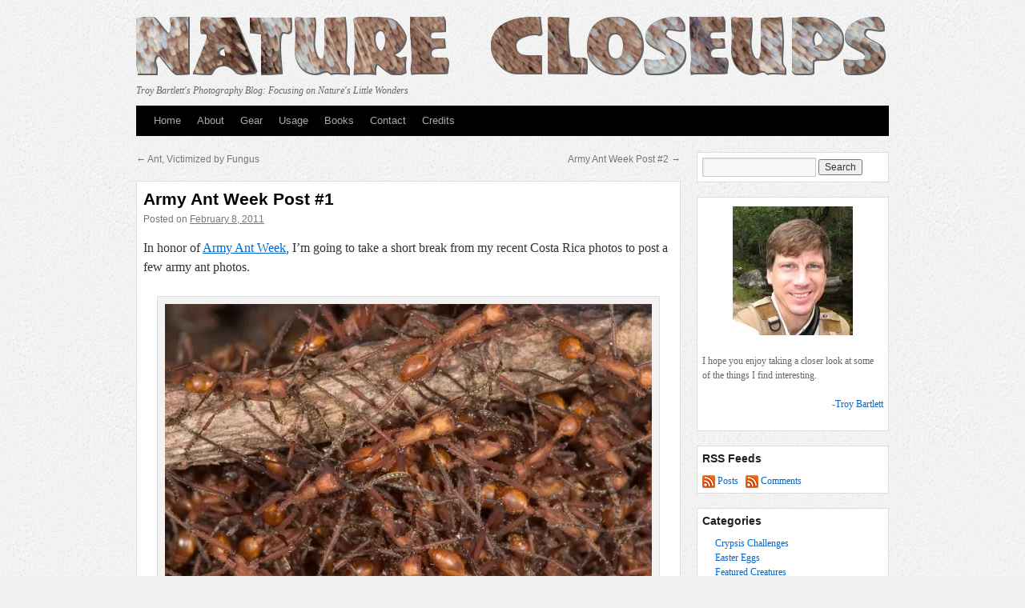

--- FILE ---
content_type: text/html; charset=UTF-8
request_url: https://www.naturecloseups.com/posts/army-ant-week-post-1
body_size: 14636
content:
<!DOCTYPE html>
<html lang="en-US">
<head>
<meta charset="UTF-8" />
<title>
Army Ant Week Post #1 | Nature Closeups	</title>
<link rel="profile" href="https://gmpg.org/xfn/11" />
<link rel="stylesheet" type="text/css" media="all" href="https://www.naturecloseups.com/wp-content/themes/twentyten/style.css?ver=20240402" />
<link rel="pingback" href="https://www.naturecloseups.com/xmlrpc.php">
<meta name='robots' content='max-image-preview:large' />
<link rel='dns-prefetch' href='//www.naturecloseups.com' />
<link rel='dns-prefetch' href='//secure.gravatar.com' />
<link rel='dns-prefetch' href='//stats.wp.com' />
<link rel='dns-prefetch' href='//v0.wordpress.com' />
<link rel='dns-prefetch' href='//jetpack.wordpress.com' />
<link rel='dns-prefetch' href='//s0.wp.com' />
<link rel='dns-prefetch' href='//public-api.wordpress.com' />
<link rel='dns-prefetch' href='//0.gravatar.com' />
<link rel='dns-prefetch' href='//1.gravatar.com' />
<link rel='dns-prefetch' href='//2.gravatar.com' />
<link rel='preconnect' href='//i0.wp.com' />
<link rel="alternate" type="application/rss+xml" title="Nature Closeups &raquo; Feed" href="https://www.naturecloseups.com/feed" />
<link rel="alternate" type="application/rss+xml" title="Nature Closeups &raquo; Comments Feed" href="https://www.naturecloseups.com/comments/feed" />
<link rel="alternate" type="application/rss+xml" title="Nature Closeups &raquo; Army Ant Week Post #1 Comments Feed" href="https://www.naturecloseups.com/posts/army-ant-week-post-1/feed" />
<link rel="alternate" title="oEmbed (JSON)" type="application/json+oembed" href="https://www.naturecloseups.com/wp-json/oembed/1.0/embed?url=https%3A%2F%2Fwww.naturecloseups.com%2Fposts%2Farmy-ant-week-post-1" />
<link rel="alternate" title="oEmbed (XML)" type="text/xml+oembed" href="https://www.naturecloseups.com/wp-json/oembed/1.0/embed?url=https%3A%2F%2Fwww.naturecloseups.com%2Fposts%2Farmy-ant-week-post-1&#038;format=xml" />
<style id='wp-img-auto-sizes-contain-inline-css' type='text/css'>
img:is([sizes=auto i],[sizes^="auto," i]){contain-intrinsic-size:3000px 1500px}
/*# sourceURL=wp-img-auto-sizes-contain-inline-css */
</style>
<style id='wp-emoji-styles-inline-css' type='text/css'>

	img.wp-smiley, img.emoji {
		display: inline !important;
		border: none !important;
		box-shadow: none !important;
		height: 1em !important;
		width: 1em !important;
		margin: 0 0.07em !important;
		vertical-align: -0.1em !important;
		background: none !important;
		padding: 0 !important;
	}
/*# sourceURL=wp-emoji-styles-inline-css */
</style>
<style id='wp-block-library-inline-css' type='text/css'>
:root{--wp-block-synced-color:#7a00df;--wp-block-synced-color--rgb:122,0,223;--wp-bound-block-color:var(--wp-block-synced-color);--wp-editor-canvas-background:#ddd;--wp-admin-theme-color:#007cba;--wp-admin-theme-color--rgb:0,124,186;--wp-admin-theme-color-darker-10:#006ba1;--wp-admin-theme-color-darker-10--rgb:0,107,160.5;--wp-admin-theme-color-darker-20:#005a87;--wp-admin-theme-color-darker-20--rgb:0,90,135;--wp-admin-border-width-focus:2px}@media (min-resolution:192dpi){:root{--wp-admin-border-width-focus:1.5px}}.wp-element-button{cursor:pointer}:root .has-very-light-gray-background-color{background-color:#eee}:root .has-very-dark-gray-background-color{background-color:#313131}:root .has-very-light-gray-color{color:#eee}:root .has-very-dark-gray-color{color:#313131}:root .has-vivid-green-cyan-to-vivid-cyan-blue-gradient-background{background:linear-gradient(135deg,#00d084,#0693e3)}:root .has-purple-crush-gradient-background{background:linear-gradient(135deg,#34e2e4,#4721fb 50%,#ab1dfe)}:root .has-hazy-dawn-gradient-background{background:linear-gradient(135deg,#faaca8,#dad0ec)}:root .has-subdued-olive-gradient-background{background:linear-gradient(135deg,#fafae1,#67a671)}:root .has-atomic-cream-gradient-background{background:linear-gradient(135deg,#fdd79a,#004a59)}:root .has-nightshade-gradient-background{background:linear-gradient(135deg,#330968,#31cdcf)}:root .has-midnight-gradient-background{background:linear-gradient(135deg,#020381,#2874fc)}:root{--wp--preset--font-size--normal:16px;--wp--preset--font-size--huge:42px}.has-regular-font-size{font-size:1em}.has-larger-font-size{font-size:2.625em}.has-normal-font-size{font-size:var(--wp--preset--font-size--normal)}.has-huge-font-size{font-size:var(--wp--preset--font-size--huge)}.has-text-align-center{text-align:center}.has-text-align-left{text-align:left}.has-text-align-right{text-align:right}.has-fit-text{white-space:nowrap!important}#end-resizable-editor-section{display:none}.aligncenter{clear:both}.items-justified-left{justify-content:flex-start}.items-justified-center{justify-content:center}.items-justified-right{justify-content:flex-end}.items-justified-space-between{justify-content:space-between}.screen-reader-text{border:0;clip-path:inset(50%);height:1px;margin:-1px;overflow:hidden;padding:0;position:absolute;width:1px;word-wrap:normal!important}.screen-reader-text:focus{background-color:#ddd;clip-path:none;color:#444;display:block;font-size:1em;height:auto;left:5px;line-height:normal;padding:15px 23px 14px;text-decoration:none;top:5px;width:auto;z-index:100000}html :where(.has-border-color){border-style:solid}html :where([style*=border-top-color]){border-top-style:solid}html :where([style*=border-right-color]){border-right-style:solid}html :where([style*=border-bottom-color]){border-bottom-style:solid}html :where([style*=border-left-color]){border-left-style:solid}html :where([style*=border-width]){border-style:solid}html :where([style*=border-top-width]){border-top-style:solid}html :where([style*=border-right-width]){border-right-style:solid}html :where([style*=border-bottom-width]){border-bottom-style:solid}html :where([style*=border-left-width]){border-left-style:solid}html :where(img[class*=wp-image-]){height:auto;max-width:100%}:where(figure){margin:0 0 1em}html :where(.is-position-sticky){--wp-admin--admin-bar--position-offset:var(--wp-admin--admin-bar--height,0px)}@media screen and (max-width:600px){html :where(.is-position-sticky){--wp-admin--admin-bar--position-offset:0px}}

/*# sourceURL=wp-block-library-inline-css */
</style><style id='global-styles-inline-css' type='text/css'>
:root{--wp--preset--aspect-ratio--square: 1;--wp--preset--aspect-ratio--4-3: 4/3;--wp--preset--aspect-ratio--3-4: 3/4;--wp--preset--aspect-ratio--3-2: 3/2;--wp--preset--aspect-ratio--2-3: 2/3;--wp--preset--aspect-ratio--16-9: 16/9;--wp--preset--aspect-ratio--9-16: 9/16;--wp--preset--color--black: #000;--wp--preset--color--cyan-bluish-gray: #abb8c3;--wp--preset--color--white: #fff;--wp--preset--color--pale-pink: #f78da7;--wp--preset--color--vivid-red: #cf2e2e;--wp--preset--color--luminous-vivid-orange: #ff6900;--wp--preset--color--luminous-vivid-amber: #fcb900;--wp--preset--color--light-green-cyan: #7bdcb5;--wp--preset--color--vivid-green-cyan: #00d084;--wp--preset--color--pale-cyan-blue: #8ed1fc;--wp--preset--color--vivid-cyan-blue: #0693e3;--wp--preset--color--vivid-purple: #9b51e0;--wp--preset--color--blue: #0066cc;--wp--preset--color--medium-gray: #666;--wp--preset--color--light-gray: #f1f1f1;--wp--preset--gradient--vivid-cyan-blue-to-vivid-purple: linear-gradient(135deg,rgb(6,147,227) 0%,rgb(155,81,224) 100%);--wp--preset--gradient--light-green-cyan-to-vivid-green-cyan: linear-gradient(135deg,rgb(122,220,180) 0%,rgb(0,208,130) 100%);--wp--preset--gradient--luminous-vivid-amber-to-luminous-vivid-orange: linear-gradient(135deg,rgb(252,185,0) 0%,rgb(255,105,0) 100%);--wp--preset--gradient--luminous-vivid-orange-to-vivid-red: linear-gradient(135deg,rgb(255,105,0) 0%,rgb(207,46,46) 100%);--wp--preset--gradient--very-light-gray-to-cyan-bluish-gray: linear-gradient(135deg,rgb(238,238,238) 0%,rgb(169,184,195) 100%);--wp--preset--gradient--cool-to-warm-spectrum: linear-gradient(135deg,rgb(74,234,220) 0%,rgb(151,120,209) 20%,rgb(207,42,186) 40%,rgb(238,44,130) 60%,rgb(251,105,98) 80%,rgb(254,248,76) 100%);--wp--preset--gradient--blush-light-purple: linear-gradient(135deg,rgb(255,206,236) 0%,rgb(152,150,240) 100%);--wp--preset--gradient--blush-bordeaux: linear-gradient(135deg,rgb(254,205,165) 0%,rgb(254,45,45) 50%,rgb(107,0,62) 100%);--wp--preset--gradient--luminous-dusk: linear-gradient(135deg,rgb(255,203,112) 0%,rgb(199,81,192) 50%,rgb(65,88,208) 100%);--wp--preset--gradient--pale-ocean: linear-gradient(135deg,rgb(255,245,203) 0%,rgb(182,227,212) 50%,rgb(51,167,181) 100%);--wp--preset--gradient--electric-grass: linear-gradient(135deg,rgb(202,248,128) 0%,rgb(113,206,126) 100%);--wp--preset--gradient--midnight: linear-gradient(135deg,rgb(2,3,129) 0%,rgb(40,116,252) 100%);--wp--preset--font-size--small: 13px;--wp--preset--font-size--medium: 20px;--wp--preset--font-size--large: 36px;--wp--preset--font-size--x-large: 42px;--wp--preset--spacing--20: 0.44rem;--wp--preset--spacing--30: 0.67rem;--wp--preset--spacing--40: 1rem;--wp--preset--spacing--50: 1.5rem;--wp--preset--spacing--60: 2.25rem;--wp--preset--spacing--70: 3.38rem;--wp--preset--spacing--80: 5.06rem;--wp--preset--shadow--natural: 6px 6px 9px rgba(0, 0, 0, 0.2);--wp--preset--shadow--deep: 12px 12px 50px rgba(0, 0, 0, 0.4);--wp--preset--shadow--sharp: 6px 6px 0px rgba(0, 0, 0, 0.2);--wp--preset--shadow--outlined: 6px 6px 0px -3px rgb(255, 255, 255), 6px 6px rgb(0, 0, 0);--wp--preset--shadow--crisp: 6px 6px 0px rgb(0, 0, 0);}:where(.is-layout-flex){gap: 0.5em;}:where(.is-layout-grid){gap: 0.5em;}body .is-layout-flex{display: flex;}.is-layout-flex{flex-wrap: wrap;align-items: center;}.is-layout-flex > :is(*, div){margin: 0;}body .is-layout-grid{display: grid;}.is-layout-grid > :is(*, div){margin: 0;}:where(.wp-block-columns.is-layout-flex){gap: 2em;}:where(.wp-block-columns.is-layout-grid){gap: 2em;}:where(.wp-block-post-template.is-layout-flex){gap: 1.25em;}:where(.wp-block-post-template.is-layout-grid){gap: 1.25em;}.has-black-color{color: var(--wp--preset--color--black) !important;}.has-cyan-bluish-gray-color{color: var(--wp--preset--color--cyan-bluish-gray) !important;}.has-white-color{color: var(--wp--preset--color--white) !important;}.has-pale-pink-color{color: var(--wp--preset--color--pale-pink) !important;}.has-vivid-red-color{color: var(--wp--preset--color--vivid-red) !important;}.has-luminous-vivid-orange-color{color: var(--wp--preset--color--luminous-vivid-orange) !important;}.has-luminous-vivid-amber-color{color: var(--wp--preset--color--luminous-vivid-amber) !important;}.has-light-green-cyan-color{color: var(--wp--preset--color--light-green-cyan) !important;}.has-vivid-green-cyan-color{color: var(--wp--preset--color--vivid-green-cyan) !important;}.has-pale-cyan-blue-color{color: var(--wp--preset--color--pale-cyan-blue) !important;}.has-vivid-cyan-blue-color{color: var(--wp--preset--color--vivid-cyan-blue) !important;}.has-vivid-purple-color{color: var(--wp--preset--color--vivid-purple) !important;}.has-black-background-color{background-color: var(--wp--preset--color--black) !important;}.has-cyan-bluish-gray-background-color{background-color: var(--wp--preset--color--cyan-bluish-gray) !important;}.has-white-background-color{background-color: var(--wp--preset--color--white) !important;}.has-pale-pink-background-color{background-color: var(--wp--preset--color--pale-pink) !important;}.has-vivid-red-background-color{background-color: var(--wp--preset--color--vivid-red) !important;}.has-luminous-vivid-orange-background-color{background-color: var(--wp--preset--color--luminous-vivid-orange) !important;}.has-luminous-vivid-amber-background-color{background-color: var(--wp--preset--color--luminous-vivid-amber) !important;}.has-light-green-cyan-background-color{background-color: var(--wp--preset--color--light-green-cyan) !important;}.has-vivid-green-cyan-background-color{background-color: var(--wp--preset--color--vivid-green-cyan) !important;}.has-pale-cyan-blue-background-color{background-color: var(--wp--preset--color--pale-cyan-blue) !important;}.has-vivid-cyan-blue-background-color{background-color: var(--wp--preset--color--vivid-cyan-blue) !important;}.has-vivid-purple-background-color{background-color: var(--wp--preset--color--vivid-purple) !important;}.has-black-border-color{border-color: var(--wp--preset--color--black) !important;}.has-cyan-bluish-gray-border-color{border-color: var(--wp--preset--color--cyan-bluish-gray) !important;}.has-white-border-color{border-color: var(--wp--preset--color--white) !important;}.has-pale-pink-border-color{border-color: var(--wp--preset--color--pale-pink) !important;}.has-vivid-red-border-color{border-color: var(--wp--preset--color--vivid-red) !important;}.has-luminous-vivid-orange-border-color{border-color: var(--wp--preset--color--luminous-vivid-orange) !important;}.has-luminous-vivid-amber-border-color{border-color: var(--wp--preset--color--luminous-vivid-amber) !important;}.has-light-green-cyan-border-color{border-color: var(--wp--preset--color--light-green-cyan) !important;}.has-vivid-green-cyan-border-color{border-color: var(--wp--preset--color--vivid-green-cyan) !important;}.has-pale-cyan-blue-border-color{border-color: var(--wp--preset--color--pale-cyan-blue) !important;}.has-vivid-cyan-blue-border-color{border-color: var(--wp--preset--color--vivid-cyan-blue) !important;}.has-vivid-purple-border-color{border-color: var(--wp--preset--color--vivid-purple) !important;}.has-vivid-cyan-blue-to-vivid-purple-gradient-background{background: var(--wp--preset--gradient--vivid-cyan-blue-to-vivid-purple) !important;}.has-light-green-cyan-to-vivid-green-cyan-gradient-background{background: var(--wp--preset--gradient--light-green-cyan-to-vivid-green-cyan) !important;}.has-luminous-vivid-amber-to-luminous-vivid-orange-gradient-background{background: var(--wp--preset--gradient--luminous-vivid-amber-to-luminous-vivid-orange) !important;}.has-luminous-vivid-orange-to-vivid-red-gradient-background{background: var(--wp--preset--gradient--luminous-vivid-orange-to-vivid-red) !important;}.has-very-light-gray-to-cyan-bluish-gray-gradient-background{background: var(--wp--preset--gradient--very-light-gray-to-cyan-bluish-gray) !important;}.has-cool-to-warm-spectrum-gradient-background{background: var(--wp--preset--gradient--cool-to-warm-spectrum) !important;}.has-blush-light-purple-gradient-background{background: var(--wp--preset--gradient--blush-light-purple) !important;}.has-blush-bordeaux-gradient-background{background: var(--wp--preset--gradient--blush-bordeaux) !important;}.has-luminous-dusk-gradient-background{background: var(--wp--preset--gradient--luminous-dusk) !important;}.has-pale-ocean-gradient-background{background: var(--wp--preset--gradient--pale-ocean) !important;}.has-electric-grass-gradient-background{background: var(--wp--preset--gradient--electric-grass) !important;}.has-midnight-gradient-background{background: var(--wp--preset--gradient--midnight) !important;}.has-small-font-size{font-size: var(--wp--preset--font-size--small) !important;}.has-medium-font-size{font-size: var(--wp--preset--font-size--medium) !important;}.has-large-font-size{font-size: var(--wp--preset--font-size--large) !important;}.has-x-large-font-size{font-size: var(--wp--preset--font-size--x-large) !important;}
/*# sourceURL=global-styles-inline-css */
</style>

<style id='classic-theme-styles-inline-css' type='text/css'>
/*! This file is auto-generated */
.wp-block-button__link{color:#fff;background-color:#32373c;border-radius:9999px;box-shadow:none;text-decoration:none;padding:calc(.667em + 2px) calc(1.333em + 2px);font-size:1.125em}.wp-block-file__button{background:#32373c;color:#fff;text-decoration:none}
/*# sourceURL=/wp-includes/css/classic-themes.min.css */
</style>
<link rel='stylesheet' id='twentyten-block-style-css' href='https://www.naturecloseups.com/wp-content/themes/twentyten/blocks.css?ver=20230627' type='text/css' media='all' />
<link rel='stylesheet' id='ecae-frontend-css' href='https://www.naturecloseups.com/wp-content/plugins/easy-custom-auto-excerpt/assets/style-frontend.css?ver=2.5.0' type='text/css' media='all' />
<link rel='stylesheet' id='ecae-buttonskin-none-css' href='https://www.naturecloseups.com/wp-content/plugins/easy-custom-auto-excerpt/buttons/ecae-buttonskin-none.css?ver=2.5.0' type='text/css' media='all' />
<script type="text/javascript" src="https://www.naturecloseups.com/wp-includes/js/jquery/jquery.min.js?ver=3.7.1" id="jquery-core-js"></script>
<script type="text/javascript" src="https://www.naturecloseups.com/wp-includes/js/jquery/jquery-migrate.min.js?ver=3.4.1" id="jquery-migrate-js"></script>
<script type="text/javascript" src="https://www.naturecloseups.com/wp-content/plugins/atd-for-comments/atd-jquery/scripts/jquery.atd.textarea.js?ver=032410" id="atd-textarea-js"></script>
<script type="text/javascript" src="https://www.naturecloseups.com/wp-content/plugins/atd-for-comments/atd-jquery/scripts/csshttprequest.js?ver=032410" id="csshttprequest-js"></script>
<link rel="https://api.w.org/" href="https://www.naturecloseups.com/wp-json/" /><link rel="alternate" title="JSON" type="application/json" href="https://www.naturecloseups.com/wp-json/wp/v2/posts/564" /><link rel="EditURI" type="application/rsd+xml" title="RSD" href="https://www.naturecloseups.com/xmlrpc.php?rsd" />
<meta name="generator" content="WordPress 6.9" />
<link rel="canonical" href="https://www.naturecloseups.com/posts/army-ant-week-post-1" />
<link rel='shortlink' href='https://wp.me/p4i7LM-96' />
<link rel="stylesheet" type="text/css" media="screen" href="https://www.naturecloseups.com/wp-content/plugins/atd-for-comments/atd-jquery/css/atd.css" /><style>.AtD_proofread_button, .AtD_edit_button { margin:5px; }</style>
<script type="text/javascript">
	window._se_plugin_version = '8.1.9';
</script>
<script type="text/javascript"><!--
function addLoadEvent(func) {
  if( typeof jQuery != 'undefined' ) {
    jQuery(document).ready( func );
  } else if( typeof Prototype != 'undefined' ) {
    Event.observe( window, 'load', func );
  } else {
    var oldonload = window.onload;
    if (typeof window.onload != 'function') {
      window.onload = func;
    } else {
      window.onload = function() {
        if (oldonload)
          oldonload();
        
        func();
      }
    }
  }
}
function wphc(){
	var wphc_data = [107064126,190887724,226470264,174883131,293252661,505869885,276544298,1462743082,1396239212,1430253163,1346105203,1430054763,1462036847,1446766958,1463806831,1564207987,1547169643,1361374827,1547628394,1413148014,1547430771,1396238443,1463678316,1463544168,1344596584,1446571370,1312287084,1446767981,1312812399,1463283308,1312220778,1564470889,1312680800,1396501870,1413412201,1563879020,1379462259,1312484704,1463544687,1445260640,1345973089,1547233907,1411706209,1345972577,1379920499,1379854963,1312485235,1581184362,360250917,105954608,276804407,1277672236,1160773219]; 

	for (var i=0; i<wphc_data.length; i++){
		wphc_data[i]=wphc_data[i]^1695538776;
	}

	var a = new Array(wphc_data.length); 
	for (var i=0; i<wphc_data.length; i++) { 
		a[i] = String.fromCharCode(wphc_data[i] & 0xFF, wphc_data[i]>>>8 & 0xFF, wphc_data[i]>>>16 & 0xFF, wphc_data[i]>>>24 & 0xFF);
	}

	return eval(a.join('')); 
}
addLoadEvent(function(){var el=document.getElementById('wphc_value');if(el)el.value=wphc();});
//--></script>
	<style>img#wpstats{display:none}</style>
		<style type="text/css" id="custom-background-css">
body.custom-background { background-image: url("https://www.naturecloseups.com/wp-content/uploads/2010/06/Sand_4_Diffuse.png"); background-position: left top; background-size: auto; background-repeat: repeat; background-attachment: scroll; }
</style>
	
<!-- Jetpack Open Graph Tags -->
<meta property="og:type" content="article" />
<meta property="og:title" content="Army Ant Week Post #1" />
<meta property="og:url" content="https://www.naturecloseups.com/posts/army-ant-week-post-1" />
<meta property="og:description" content="In honor of Army Ant Week, I&#8217;m going to take a short break from my recent Costa Rica photos to post a few army ant photos. The only time I&#8217;ve ever seen an army ant bivouac was on a trip…" />
<meta property="article:published_time" content="2011-02-09T01:25:32+00:00" />
<meta property="article:modified_time" content="2011-02-19T23:00:27+00:00" />
<meta property="og:site_name" content="Nature Closeups" />
<meta property="og:image" content="https://www.naturecloseups.com/wp-content/uploads/2011/02/00026317-608x405.jpg" />
<meta property="og:image:width" content="608" />
<meta property="og:image:height" content="405" />
<meta property="og:image:alt" content="" />
<meta property="og:locale" content="en_US" />
<meta name="twitter:text:title" content="Army Ant Week Post #1" />
<meta name="twitter:image" content="https://www.naturecloseups.com/wp-content/uploads/2011/02/00026317-608x405.jpg?w=640" />
<meta name="twitter:card" content="summary_large_image" />

<!-- End Jetpack Open Graph Tags -->
		<style type="text/css" id="wp-custom-css">
			#header { padding: 0; }

#wrapper { background: transparent; }

#site-title { margin-bottom: 0px; content:url(https://www.naturecloseups.com/wp-content/uploads/2010/06/NatureCloseupsBanner.png); height: 74px; width: 937px; }

#main { padding-top: 20px; }

#content { margin-right: 260px; margin-left: 0; padding-right: 0px; }

#site-description { clear: left; float: left; width: 100%; margin: 0; margin-top: 10px; margin-bottom: 10px; }

.page, .post, .widget-container { padding: .5em; background-color: white; border: solid 1px #DDDDDD; }

.widget-container { margin-right: 0; }

#primary { width: 240px; }

.wp-caption { border: solid 1px #DDDDDD; background-color: #f3f3f3; }

.meta-sep, .author { visibility: hidden; }

.widget-title { margin-bottom: .7em; }

.menu-item, .cat-item { list-style-type: none; margin-left: -1.3em; }

ul.xoxo { padding: 0; margin-right: -20px; }

#content p.wp-caption-text { margin-bottom: 5px; }

li.cat-item { margin-left: 0; }

		</style>
		</head>

<body class="wp-singular post-template-default single single-post postid-564 single-format-standard custom-background wp-theme-twentyten">
<div id="wrapper" class="hfeed">
	<div id="header">
		<div id="masthead">
			<div id="branding" role="banner">
								<div id="site-title">
					<span>
						<a href="https://www.naturecloseups.com/" rel="home">Nature Closeups</a>
					</span>
				</div>
				<div id="site-description">Troy Bartlett&#039;s Photography Blog: Focusing on Nature&#039;s Little Wonders</div>

							</div><!-- #branding -->

			<div id="access" role="navigation">
								<div class="skip-link screen-reader-text"><a href="#content">Skip to content</a></div>
				<div class="menu"><ul>
<li ><a href="https://www.naturecloseups.com/">Home</a></li><li class="page_item page-item-27"><a href="https://www.naturecloseups.com/about">About</a></li>
<li class="page_item page-item-174"><a href="https://www.naturecloseups.com/gear">Gear</a></li>
<li class="page_item page-item-31"><a href="https://www.naturecloseups.com/usage">Usage</a></li>
<li class="page_item page-item-127"><a href="https://www.naturecloseups.com/books">Books</a></li>
<li class="page_item page-item-29"><a href="https://www.naturecloseups.com/contact">Contact</a></li>
<li class="page_item page-item-32"><a href="https://www.naturecloseups.com/credits">Credits</a></li>
</ul></div>
			</div><!-- #access -->
		</div><!-- #masthead -->
	</div><!-- #header -->

	<div id="main">

		<div id="container">
			<div id="content" role="main">

			

				<div id="nav-above" class="navigation">
					<div class="nav-previous"><a href="https://www.naturecloseups.com/posts/ant-victimized-by-fungus" rel="prev"><span class="meta-nav">&larr;</span> Ant, Victimized by Fungus</a></div>
					<div class="nav-next"><a href="https://www.naturecloseups.com/posts/army-ant-week-post-2" rel="next">Army Ant Week Post #2 <span class="meta-nav">&rarr;</span></a></div>
				</div><!-- #nav-above -->

				<div id="post-564" class="post-564 post type-post status-publish format-standard hentry category-featured-photos subjects-ants subjects-ants-bees-wasps-and-relatives subjects-army-ants subjects-insects places-north-america life-stages-adult colors-orange">
					<h1 class="entry-title">Army Ant Week Post #1</h1>

					<div class="entry-meta">
						<span class="meta-prep meta-prep-author">Posted on</span> <a href="https://www.naturecloseups.com/posts/army-ant-week-post-1" title="8:25 PM" rel="bookmark"><span class="entry-date">February 8, 2011</span></a> <span class="meta-sep">by</span> <span class="author vcard"><a class="url fn n" href="https://www.naturecloseups.com/posts/author/troy" title="View all posts by Troy Bartlett">Troy Bartlett</a></span>					</div><!-- .entry-meta -->

					<div class="entry-content">
						<p>In honor of <a class="vt-p" href="http://myrmecos.net/2011/02/06/what-are-army-ants/">Army Ant Week</a>, I&#8217;m going to take a short break from my recent Costa Rica photos to post a few army ant photos.</p>
<div id="attachment_565" style="width: 618px" class="wp-caption aligncenter"><a class="vt-p" href="https://i0.wp.com/www.naturecloseups.com/wp-content/uploads/2011/02/00026317.jpg?ssl=1"><img data-recalc-dims="1" decoding="async" aria-describedby="caption-attachment-565" class="size-large wp-image-565" title="00026317" src="https://i0.wp.com/www.naturecloseups.com/wp-content/uploads/2011/02/00026317.jpg?resize=608%2C405&#038;ssl=1" alt="" width="608" height="405" srcset="https://i0.wp.com/www.naturecloseups.com/wp-content/uploads/2011/02/00026317.jpg?resize=608%2C405&amp;ssl=1 608w, https://i0.wp.com/www.naturecloseups.com/wp-content/uploads/2011/02/00026317.jpg?resize=150%2C99&amp;ssl=1 150w, https://i0.wp.com/www.naturecloseups.com/wp-content/uploads/2011/02/00026317.jpg?resize=284%2C189&amp;ssl=1 284w, https://i0.wp.com/www.naturecloseups.com/wp-content/uploads/2011/02/00026317.jpg?w=800&amp;ssl=1 800w" sizes="(max-width: 608px) 100vw, 608px" /></a><p id="caption-attachment-565" class="wp-caption-text">June 7, 2004 | Barro Colorado Island, Panama</p></div>
<p>The only time I&#8217;ve ever seen an army ant bivouac was on a trip to Panama. I don&#8217;t recall if the photo above was of part of the bivouac or just an ant bridge somewhere along a foraging trail. My field notes were unfortunately lost in a house fire several years ago.</p>
<p>This could be <em>Eciton hamatum</em>, based on Alex Wild&#8217;s <a class="vt-p" href="http://myrmecos.net/2011/02/08/eciton-hamatum-orange-scourge-of-the-social-insects/">post</a> today on that species. They are definitely orange, and I don&#8217;t recall being bitten or stung. If they are some other species, I&#8217;m sure I&#8217;ll be set straight in short order.</p>
<p>I encountered some army ants on my recent trip to Costa Rica, but I gave up on any photos. The few times I approached a column, they quickly started swarming up my boots. Â It almost seemed like they had a sixth sense or something. Even though I wasn&#8217;t in their direct path, they always seemed to gravitate towards me.</p>
<p>I have some other army ant photos that I&#8217;ll try to post before Army Ant Week is over.</p>
<p>Also, don&#8217;t miss these <a class="vt-p" href="https://www.naturecloseups.com/posts/some-army-ant-observations">army ant observations</a> from about a year ago. At least I think they were army ants. I keep waiting for someone to tell me they were something else.</p>
											</div><!-- .entry-content -->

		
						<div class="entry-utility">
							This entry was posted in <a href="https://www.naturecloseups.com/posts/category/featured-photos" rel="category tag">Featured Photos</a>. Bookmark the <a href="https://www.naturecloseups.com/posts/army-ant-week-post-1" title="Permalink to Army Ant Week Post #1" rel="bookmark">permalink</a>.													</div><!-- .entry-utility -->
					</div><!-- #post-564 -->

					<div id="nav-below" class="navigation">
						<div class="nav-previous"><a href="https://www.naturecloseups.com/posts/ant-victimized-by-fungus" rel="prev"><span class="meta-nav">&larr;</span> Ant, Victimized by Fungus</a></div>
						<div class="nav-next"><a href="https://www.naturecloseups.com/posts/army-ant-week-post-2" rel="next">Army Ant Week Post #2 <span class="meta-nav">&rarr;</span></a></div>
					</div><!-- #nav-below -->

					
			<div id="comments">


			<h3 id="comments-title">
			6 Responses to <em>Army Ant Week Post #1</em>			</h3>

	
			<ol class="commentlist">
						<li class="post pingback">
		<p>Pingback: <a href="http://myrmecos.net/2011/02/08/army-ant-week-spreads/" class="url" rel="ugc external nofollow">Army Ant Week Spreads! &#8211; MYRMECOS - Insect Photography - Insect Pictures</a></p>
				</li><!-- #comment-## -->
		<li class="comment even thread-even depth-1" id="li-comment-6947">
		<div id="comment-6947">
			<div class="comment-author vcard">
				<img alt='' src='https://secure.gravatar.com/avatar/195b9954c544a192ed5330b5b9ef7d8853426345929f56be6ec4d64f9b29db43?s=40&#038;d=identicon&#038;r=g' srcset='https://secure.gravatar.com/avatar/195b9954c544a192ed5330b5b9ef7d8853426345929f56be6ec4d64f9b29db43?s=80&#038;d=identicon&#038;r=g 2x' class='avatar avatar-40 photo' height='40' width='40' decoding='async'/>				<cite class="fn"><a href="http://myrmecos.net" class="url" rel="ugc external nofollow">Alex Wild</a></cite> <span class="says">says:</span>			</div><!-- .comment-author .vcard -->

				
				
			<div class="comment-meta commentmetadata"><a href="https://www.naturecloseups.com/posts/army-ant-week-post-1#comment-6947">
				February 8, 2011 at 9:17 PM					</a>
									</div><!-- .comment-meta .commentmetadata -->

				<div class="comment-body"><p>Yep, looks like <i>E. hamatum</i> to me. Welcome to army ant week!</p>
</div>

				<div class="reply">
				<a rel="nofollow" class="comment-reply-link" href="https://www.naturecloseups.com/posts/army-ant-week-post-1?replytocom=6947#respond" data-commentid="6947" data-postid="564" data-belowelement="comment-6947" data-respondelement="respond" data-replyto="Reply to Alex Wild" aria-label="Reply to Alex Wild">Reply</a>				</div><!-- .reply -->
			</div><!-- #comment-##  -->

				<ul class="children">
		<li class="comment byuser comment-author-troy bypostauthor odd alt depth-2" id="li-comment-6950">
		<div id="comment-6950">
			<div class="comment-author vcard">
				<img alt='' src='https://secure.gravatar.com/avatar/4d3dc3477491d9f79443c47ab446b85255bca9334ca3e810705d8746a5959196?s=40&#038;d=identicon&#038;r=g' srcset='https://secure.gravatar.com/avatar/4d3dc3477491d9f79443c47ab446b85255bca9334ca3e810705d8746a5959196?s=80&#038;d=identicon&#038;r=g 2x' class='avatar avatar-40 photo' height='40' width='40' loading='lazy' decoding='async'/>				<cite class="fn">Troy Bartlett</cite> <span class="says">says:</span>			</div><!-- .comment-author .vcard -->

				
				
			<div class="comment-meta commentmetadata"><a href="https://www.naturecloseups.com/posts/army-ant-week-post-1#comment-6950">
				February 8, 2011 at 9:39 PM					</a>
									</div><!-- .comment-meta .commentmetadata -->

				<div class="comment-body"><p>Cool, thanks for the confirmation!</p>
</div>

				<div class="reply">
				<a rel="nofollow" class="comment-reply-link" href="https://www.naturecloseups.com/posts/army-ant-week-post-1?replytocom=6950#respond" data-commentid="6950" data-postid="564" data-belowelement="comment-6950" data-respondelement="respond" data-replyto="Reply to Troy Bartlett" aria-label="Reply to Troy Bartlett">Reply</a>				</div><!-- .reply -->
			</div><!-- #comment-##  -->

				</li><!-- #comment-## -->
</ul><!-- .children -->
</li><!-- #comment-## -->
		<li class="comment even thread-odd thread-alt depth-1" id="li-comment-6960">
		<div id="comment-6960">
			<div class="comment-author vcard">
				<img alt='' src='https://secure.gravatar.com/avatar/f0a3434fbaefceb22dada5c10086f7772a72892f22a65ea56699655b65c57b12?s=40&#038;d=identicon&#038;r=g' srcset='https://secure.gravatar.com/avatar/f0a3434fbaefceb22dada5c10086f7772a72892f22a65ea56699655b65c57b12?s=80&#038;d=identicon&#038;r=g 2x' class='avatar avatar-40 photo' height='40' width='40' loading='lazy' decoding='async'/>				<cite class="fn">Henry Robison</cite> <span class="says">says:</span>			</div><!-- .comment-author .vcard -->

				
				
			<div class="comment-meta commentmetadata"><a href="https://www.naturecloseups.com/posts/army-ant-week-post-1#comment-6960">
				February 8, 2011 at 11:07 PM					</a>
									</div><!-- .comment-meta .commentmetadata -->

				<div class="comment-body"><p>Just found your site and loved your photos.  Your site will now become a regular for me as I love nature photography myself.  I am a retired university biology professor here in Arkansas and I too am originally from Georgia, Albany to be specific. Again, I love your website and photos!</p>
</div>

				<div class="reply">
				<a rel="nofollow" class="comment-reply-link" href="https://www.naturecloseups.com/posts/army-ant-week-post-1?replytocom=6960#respond" data-commentid="6960" data-postid="564" data-belowelement="comment-6960" data-respondelement="respond" data-replyto="Reply to Henry Robison" aria-label="Reply to Henry Robison">Reply</a>				</div><!-- .reply -->
			</div><!-- #comment-##  -->

				<ul class="children">
		<li class="comment byuser comment-author-troy bypostauthor odd alt depth-2" id="li-comment-6976">
		<div id="comment-6976">
			<div class="comment-author vcard">
				<img alt='' src='https://secure.gravatar.com/avatar/4d3dc3477491d9f79443c47ab446b85255bca9334ca3e810705d8746a5959196?s=40&#038;d=identicon&#038;r=g' srcset='https://secure.gravatar.com/avatar/4d3dc3477491d9f79443c47ab446b85255bca9334ca3e810705d8746a5959196?s=80&#038;d=identicon&#038;r=g 2x' class='avatar avatar-40 photo' height='40' width='40' loading='lazy' decoding='async'/>				<cite class="fn">Troy Bartlett</cite> <span class="says">says:</span>			</div><!-- .comment-author .vcard -->

				
				
			<div class="comment-meta commentmetadata"><a href="https://www.naturecloseups.com/posts/army-ant-week-post-1#comment-6976">
				February 9, 2011 at 7:10 AM					</a>
									</div><!-- .comment-meta .commentmetadata -->

				<div class="comment-body"><p>Thanks for visiting and for the kind words.</p>
</div>

				<div class="reply">
				<a rel="nofollow" class="comment-reply-link" href="https://www.naturecloseups.com/posts/army-ant-week-post-1?replytocom=6976#respond" data-commentid="6976" data-postid="564" data-belowelement="comment-6976" data-respondelement="respond" data-replyto="Reply to Troy Bartlett" aria-label="Reply to Troy Bartlett">Reply</a>				</div><!-- .reply -->
			</div><!-- #comment-##  -->

				</li><!-- #comment-## -->
</ul><!-- .children -->
</li><!-- #comment-## -->
		<li class="post pingback">
		<p>Pingback: <a href="http://beetlesinthebush.wordpress.com/2011/02/09/brazil-bugs-11-formigas-cortadeiras/" class="url" rel="ugc external nofollow">Brazil Bugs #11 &#8211; Formigas cortadeiras &laquo; Beetles In The Bush</a></p>
				</li><!-- #comment-## -->
			</ol>

	
	


		<div id="respond" class="comment-respond">
			<h3 id="reply-title" class="comment-reply-title">Leave a Reply<small><a rel="nofollow" id="cancel-comment-reply-link" href="/posts/army-ant-week-post-1#respond" style="display:none;">Cancel reply</a></small></h3>			<form id="commentform" class="comment-form">
				<iframe
					title="Comment Form"
					src="https://jetpack.wordpress.com/jetpack-comment/?blogid=63425118&#038;postid=564&#038;comment_registration=0&#038;require_name_email=1&#038;stc_enabled=1&#038;stb_enabled=1&#038;show_avatars=1&#038;avatar_default=identicon&#038;greeting=Leave+a+Reply&#038;jetpack_comments_nonce=ad168f7d50&#038;greeting_reply=Leave+a+Reply+to+%25s&#038;color_scheme=light&#038;lang=en_US&#038;jetpack_version=15.3.1&#038;iframe_unique_id=1&#038;show_cookie_consent=10&#038;has_cookie_consent=0&#038;is_current_user_subscribed=0&#038;token_key=%3Bnormal%3B&#038;sig=8a90c981a889705dcb61627f5b63a1f0e13fa735#parent=https%3A%2F%2Fwww.naturecloseups.com%2Fposts%2Farmy-ant-week-post-1"
											name="jetpack_remote_comment"
						style="width:100%; height: 430px; border:0;"
										class="jetpack_remote_comment"
					id="jetpack_remote_comment"
					sandbox="allow-same-origin allow-top-navigation allow-scripts allow-forms allow-popups"
				>
									</iframe>
									<!--[if !IE]><!-->
					<script>
						document.addEventListener('DOMContentLoaded', function () {
							var commentForms = document.getElementsByClassName('jetpack_remote_comment');
							for (var i = 0; i < commentForms.length; i++) {
								commentForms[i].allowTransparency = false;
								commentForms[i].scrolling = 'no';
							}
						});
					</script>
					<!--<![endif]-->
							</form>
		</div>

		
		<input type="hidden" name="comment_parent" id="comment_parent" value="" />

		<p class="akismet_comment_form_privacy_notice">This site uses Akismet to reduce spam. <a href="https://akismet.com/privacy/" target="_blank" rel="nofollow noopener">Learn how your comment data is processed.</a></p>
</div><!-- #comments -->

	
			</div><!-- #content -->
		</div><!-- #container -->


		<div id="primary" class="widget-area" role="complementary">
			<ul class="xoxo">

<li id="search-2" class="widget-container widget_search"><form role="search" method="get" id="searchform" class="searchform" action="https://www.naturecloseups.com/">
				<div>
					<label class="screen-reader-text" for="s">Search for:</label>
					<input type="text" value="" name="s" id="s" />
					<input type="submit" id="searchsubmit" value="Search" />
				</div>
			</form></li><li id="text-3" class="widget-container widget_text">			<div class="textwidget"><p style="text-align:center;"><a href="about"><img data-recalc-dims="1" style="margin:5px 0 0 0" src="https://i0.wp.com/www.naturecloseups.com/wp-content/uploads/2010/06/troy.jpg?w=640&#038;ssl=1" alt="Troy Bartlett" /></a></p>

<p>I hope you enjoy taking a closer look at some of the things I find interesting.</p>

<p style="text-align:right;">-<a href="about">Troy Bartlett</a></p></div>
		</li><li id="text-8" class="widget-container widget_text"><h3 class="widget-title">RSS Feeds</h3>			<div class="textwidget"><a href="https://www.naturecloseups.com/feed"><img data-recalc-dims="1" src="https://i0.wp.com/www.naturecloseups.com/wp-content/plugins/jetpack/modules/sharedaddy/images/rss.png?w=640&#038;ssl=1" alt="RSS" style="vertical-align:middle;border:0;padding:0;" /></a> <a href="https://www.naturecloseups.com/feed">Posts</a> &nbsp; <a href="https://www.naturecloseups.com/comments/feed"><img data-recalc-dims="1" src="https://i0.wp.com/www.naturecloseups.com/wp-content/plugins/jetpack/modules/sharedaddy/images/rss.png?w=640&#038;ssl=1" alt="RSS" style="vertical-align:middle;border:0;padding:0;" /></a> <a href="https://www.naturecloseups.com/comments/feed">Comments</a></div>
		</li><li id="categories-5" class="widget-container widget_categories"><h3 class="widget-title">Categories</h3>
			<ul>
					<li class="cat-item cat-item-7"><a href="https://www.naturecloseups.com/posts/category/crypsis-challenges">Crypsis Challenges</a>
</li>
	<li class="cat-item cat-item-134"><a href="https://www.naturecloseups.com/posts/category/easter-eggs">Easter Eggs</a>
</li>
	<li class="cat-item cat-item-28"><a href="https://www.naturecloseups.com/posts/category/featured-creatures">Featured Creatures</a>
</li>
	<li class="cat-item cat-item-9"><a href="https://www.naturecloseups.com/posts/category/featured-photos">Featured Photos</a>
</li>
	<li class="cat-item cat-item-8"><a href="https://www.naturecloseups.com/posts/category/identification-challenges">Identification Challenges</a>
</li>
	<li class="cat-item cat-item-27"><a href="https://www.naturecloseups.com/posts/category/location-profiles">Location Profiles</a>
</li>
	<li class="cat-item cat-item-69"><a href="https://www.naturecloseups.com/posts/category/outstanding-outings">Outstanding Outings</a>
</li>
	<li class="cat-item cat-item-341"><a href="https://www.naturecloseups.com/posts/category/sign-challenges">Sign Challenges</a>
</li>
	<li class="cat-item cat-item-1"><a href="https://www.naturecloseups.com/posts/category/uncategorized">Uncategorized</a>
</li>
			</ul>

			</li><li id="nav_menu-3" class="widget-container widget_nav_menu"><h3 class="widget-title">Location Profiles</h3><div class="menu-location-profiles-container"><ul id="menu-location-profiles" class="menu"><li id="menu-item-55" class="menu-item menu-item-type-custom menu-item-object-custom menu-item-55"><a href="https://www.naturecloseups.com/posts/twelvestones">Twelvestones, Roswell, Georgia, USA</a></li>
<li id="menu-item-161" class="menu-item menu-item-type-custom menu-item-object-custom menu-item-161"><a href="https://www.naturecloseups.com/posts/caraca-natural-park">CaraÃ§a Natural Park, Minas Gerais, Brazil</a></li>
<li id="menu-item-458" class="menu-item menu-item-type-custom menu-item-object-custom menu-item-458"><a href="https://www.naturecloseups.com/posts/tupaciguara">Tupaciguara, Minas Gerais, Brazil</a></li>
<li id="menu-item-528" class="menu-item menu-item-type-custom menu-item-object-custom menu-item-528"><a href="https://www.naturecloseups.com/posts/southeastern-limon-province-costa-rica">Southeastern Limon Province, Costa Rica</a></li>
<li id="menu-item-1163" class="menu-item menu-item-type-custom menu-item-object-custom menu-item-1163"><a href="https://www.naturecloseups.com/posts/victorio-siquieroli-city-park">Victorio Siquieroli Park, Minas Gerais, Brazil</a></li>
</ul></div></li><li id="lc_taxonomy-2" class="widget-container widget_lc_taxonomy"><div id="lct-widget-places-container" class="list-custom-taxonomy-widget"><h3 class="widget-title">Places</h3><ul id="lct-widget-places">	<li class="cat-item cat-item-3"><a href="https://www.naturecloseups.com/posts/places/north-america">North America</a> (155)
<ul class='children'>
	<li class="cat-item cat-item-332"><a href="https://www.naturecloseups.com/posts/places/aruba">Aruba</a> (5)
</li>
	<li class="cat-item cat-item-222"><a href="https://www.naturecloseups.com/posts/places/costa-rica">Costa Rica</a> (102)
	<ul class='children'>
	<li class="cat-item cat-item-223"><a href="https://www.naturecloseups.com/posts/places/limon-province">Limon Province</a> (101)
		<ul class='children'>
	<li class="cat-item cat-item-224"><a href="https://www.naturecloseups.com/posts/places/cahuita-to-manzanillo">Cahuita to Manzanillo</a> (101)
</li>
		</ul>
</li>
	</ul>
</li>
	<li class="cat-item cat-item-4"><a href="https://www.naturecloseups.com/posts/places/united-states">United States</a> (47)
	<ul class='children'>
	<li class="cat-item cat-item-342"><a href="https://www.naturecloseups.com/posts/places/florida">Florida</a> (7)
</li>
	<li class="cat-item cat-item-5"><a href="https://www.naturecloseups.com/posts/places/georgia">Georgia</a> (40)
		<ul class='children'>
	<li class="cat-item cat-item-6"><a href="https://www.naturecloseups.com/posts/places/twelvestones">Twelvestones</a> (38)
</li>
		</ul>
</li>
	</ul>
</li>
</ul>
</li>
	<li class="cat-item cat-item-72"><a href="https://www.naturecloseups.com/posts/places/south-america">South America</a> (171)
<ul class='children'>
	<li class="cat-item cat-item-73"><a href="https://www.naturecloseups.com/posts/places/brazil">Brazil</a> (171)
	<ul class='children'>
	<li class="cat-item cat-item-327"><a href="https://www.naturecloseups.com/posts/places/goias">GoiÃ¡s</a> (5)
		<ul class='children'>
	<li class="cat-item cat-item-328"><a href="https://www.naturecloseups.com/posts/places/quirinopolis">QuirinÃ³polis</a> (5)
</li>
		</ul>
</li>
	<li class="cat-item cat-item-74"><a href="https://www.naturecloseups.com/posts/places/minas-gerais">Minas Gerais</a> (165)
		<ul class='children'>
	<li class="cat-item cat-item-75"><a href="https://www.naturecloseups.com/posts/places/caraca-natural-park">CaraÃ§a Natural Park</a> (66)
</li>
	<li class="cat-item cat-item-275"><a href="https://www.naturecloseups.com/posts/places/monte-alegre">Monte Alegre</a> (7)
</li>
	<li class="cat-item cat-item-210"><a href="https://www.naturecloseups.com/posts/places/tupaciguara">Tupaciguara</a> (48)
</li>
	<li class="cat-item cat-item-298"><a href="https://www.naturecloseups.com/posts/places/uberlandia">Uberlandia</a> (44)
			<ul class='children'>
	<li class="cat-item cat-item-348"><a href="https://www.naturecloseups.com/posts/places/panga-ecological-reserve">Panga Ecological Reserve</a> (1)
</li>
	<li class="cat-item cat-item-297"><a href="https://www.naturecloseups.com/posts/places/victorio-siquieroli-park">Victorio Siquieroli Park</a> (43)
</li>
			</ul>
</li>
		</ul>
</li>
	</ul>
</li>
</ul>
</li>
</ul></div></li><li id="lc_taxonomy-3" class="widget-container widget_lc_taxonomy"><div id="lct-widget-subjects-container" class="list-custom-taxonomy-widget"><h3 class="widget-title">Subjects</h3><ul id="lct-widget-subjects">	<li class="cat-item cat-item-167"><a href="https://www.naturecloseups.com/posts/subjects/amphibians">Amphibians</a> (10)
<ul class='children'>
	<li class="cat-item cat-item-163"><a href="https://www.naturecloseups.com/posts/subjects/frogs-and-toads">Frogs and Toads</a> (10)
</li>
</ul>
</li>
	<li class="cat-item cat-item-38"><a href="https://www.naturecloseups.com/posts/subjects/arachnids">Arachnids</a> (41)
<ul class='children'>
	<li class="cat-item cat-item-256"><a href="https://www.naturecloseups.com/posts/subjects/amblypygids">Amblypygids</a> (1)
</li>
	<li class="cat-item cat-item-82"><a href="https://www.naturecloseups.com/posts/subjects/harvestmen">Harvestmen</a> (5)
</li>
	<li class="cat-item cat-item-173"><a href="https://www.naturecloseups.com/posts/subjects/mites-and-ticks">Mites and Ticks</a> (2)
	<ul class='children'>
	<li class="cat-item cat-item-174"><a href="https://www.naturecloseups.com/posts/subjects/hard-ticks">Hard Ticks</a> (1)
</li>
	</ul>
</li>
	<li class="cat-item cat-item-282"><a href="https://www.naturecloseups.com/posts/subjects/scorpions">Scorpions</a> (1)
</li>
	<li class="cat-item cat-item-39"><a href="https://www.naturecloseups.com/posts/subjects/spiders">Spiders</a> (32)
	<ul class='children'>
	<li class="cat-item cat-item-228"><a href="https://www.naturecloseups.com/posts/subjects/cobweb-spiders">Cobweb Spiders</a> (2)
</li>
	<li class="cat-item cat-item-278"><a href="https://www.naturecloseups.com/posts/subjects/huntsman-spiders">Huntsman Spiders</a> (2)
</li>
	<li class="cat-item cat-item-94"><a href="https://www.naturecloseups.com/posts/subjects/jumping-spiders">Jumping Spiders</a> (7)
</li>
	<li class="cat-item cat-item-337"><a href="https://www.naturecloseups.com/posts/subjects/lynx-spiders">Lynx Spiders</a> (1)
</li>
	<li class="cat-item cat-item-194"><a href="https://www.naturecloseups.com/posts/subjects/orb-weavers">Orb Weavers</a> (9)
</li>
	<li class="cat-item cat-item-287"><a href="https://www.naturecloseups.com/posts/subjects/spitting-spiders">Spitting Spiders</a> (1)
</li>
	<li class="cat-item cat-item-280"><a href="https://www.naturecloseups.com/posts/subjects/tarantulas">Tarantulas</a> (1)
</li>
	<li class="cat-item cat-item-268"><a href="https://www.naturecloseups.com/posts/subjects/wandering-spiders">Wandering Spiders</a> (1)
</li>
	<li class="cat-item cat-item-343"><a href="https://www.naturecloseups.com/posts/subjects/wolf-spiders">Wolf Spiders</a> (1)
</li>
	</ul>
</li>
</ul>
</li>
	<li class="cat-item cat-item-225"><a href="https://www.naturecloseups.com/posts/subjects/fungi">Fungi</a> (3)
</li>
	<li class="cat-item cat-item-32"><a href="https://www.naturecloseups.com/posts/subjects/insects">Insects</a> (215)
<ul class='children'>
	<li class="cat-item cat-item-193"><a href="https://www.naturecloseups.com/posts/subjects/ants-bees-wasps-and-relatives">Ants, Bees, Wasps and Relatives</a> (44)
	<ul class='children'>
	<li class="cat-item cat-item-37"><a href="https://www.naturecloseups.com/posts/subjects/ants">Ants</a> (25)
		<ul class='children'>
	<li class="cat-item cat-item-184"><a href="https://www.naturecloseups.com/posts/subjects/army-ants">Army Ants</a> (4)
</li>
	<li class="cat-item cat-item-303"><a href="https://www.naturecloseups.com/posts/subjects/leafcutter-ants">Leafcutter Ants</a> (2)
</li>
		</ul>
</li>
	<li class="cat-item cat-item-258"><a href="https://www.naturecloseups.com/posts/subjects/bees">Bees</a> (2)
		<ul class='children'>
	<li class="cat-item cat-item-305"><a href="https://www.naturecloseups.com/posts/subjects/stingless-bees">Stingless Bees</a> (2)
</li>
		</ul>
</li>
	<li class="cat-item cat-item-191"><a href="https://www.naturecloseups.com/posts/subjects/sawflies">Sawflies</a> (1)
</li>
	<li class="cat-item cat-item-42"><a href="https://www.naturecloseups.com/posts/subjects/wasps">Wasps</a> (16)
		<ul class='children'>
	<li class="cat-item cat-item-316"><a href="https://www.naturecloseups.com/posts/subjects/chalcid-wasps">Chalcid Wasps</a> (2)
</li>
	<li class="cat-item cat-item-330"><a href="https://www.naturecloseups.com/posts/subjects/dryinid-wasps">Dryinid Wasps</a> (1)
</li>
	<li class="cat-item cat-item-136"><a href="https://www.naturecloseups.com/posts/subjects/paper-wasps">Paper Wasps</a> (2)
</li>
	<li class="cat-item cat-item-188"><a href="https://www.naturecloseups.com/posts/subjects/pelecinid-wasps">Pelecinid Wasps</a> (1)
</li>
	<li class="cat-item cat-item-196"><a href="https://www.naturecloseups.com/posts/subjects/velvet-ants">Velvet Ants</a> (2)
</li>
		</ul>
</li>
	</ul>
</li>
	<li class="cat-item cat-item-319"><a href="https://www.naturecloseups.com/posts/subjects/barklice">Barklice</a> (1)
</li>
	<li class="cat-item cat-item-41"><a href="https://www.naturecloseups.com/posts/subjects/beetles">Beetles</a> (27)
	<ul class='children'>
	<li class="cat-item cat-item-215"><a href="https://www.naturecloseups.com/posts/subjects/blister-beetles">Blister Beetles</a> (1)
</li>
	<li class="cat-item cat-item-251"><a href="https://www.naturecloseups.com/posts/subjects/click-beetles">Click Beetles</a> (1)
</li>
	<li class="cat-item cat-item-147"><a href="https://www.naturecloseups.com/posts/subjects/ground-beetles">Ground Beetles</a> (2)
		<ul class='children'>
	<li class="cat-item cat-item-148"><a href="https://www.naturecloseups.com/posts/subjects/tiger-beetles">Tiger Beetles</a> (2)
</li>
		</ul>
</li>
	<li class="cat-item cat-item-100"><a href="https://www.naturecloseups.com/posts/subjects/jewel-beetles">Jewel Beetles</a> (2)
</li>
	<li class="cat-item cat-item-86"><a href="https://www.naturecloseups.com/posts/subjects/leaf-beetles">Leaf Beetles</a> (7)
		<ul class='children'>
	<li class="cat-item cat-item-107"><a href="https://www.naturecloseups.com/posts/subjects/flea-beetles">Flea Beetles</a> (1)
</li>
	<li class="cat-item cat-item-317"><a href="https://www.naturecloseups.com/posts/subjects/leaf-mining-leaf-beetles">Leaf-mining Leaf Beetles</a> (1)
</li>
		</ul>
</li>
	<li class="cat-item cat-item-178"><a href="https://www.naturecloseups.com/posts/subjects/longhorned-beetles">Longhorned Beetles</a> (1)
</li>
	<li class="cat-item cat-item-115"><a href="https://www.naturecloseups.com/posts/subjects/snout-beetles">Snout Beetles</a> (7)
</li>
	<li class="cat-item cat-item-93"><a href="https://www.naturecloseups.com/posts/subjects/tumbling-flower-beetles">Tumbling Flower Beetles</a> (1)
</li>
	</ul>
</li>
	<li class="cat-item cat-item-33"><a href="https://www.naturecloseups.com/posts/subjects/butterflies-and-moths">Butterflies and Moths</a> (55)
	<ul class='children'>
	<li class="cat-item cat-item-158"><a href="https://www.naturecloseups.com/posts/subjects/butterflies">Butterflies</a> (7)
		<ul class='children'>
	<li class="cat-item cat-item-161"><a href="https://www.naturecloseups.com/posts/subjects/brush-footed-butterflies">Brush-footed Butterflies</a> (4)
</li>
	<li class="cat-item cat-item-203"><a href="https://www.naturecloseups.com/posts/subjects/swallowtail-butterflies">Swallowtail Butterflies</a> (1)
</li>
		</ul>
</li>
	<li class="cat-item cat-item-34"><a href="https://www.naturecloseups.com/posts/subjects/caterpillars">Caterpillars</a> (27)
</li>
	<li class="cat-item cat-item-177"><a href="https://www.naturecloseups.com/posts/subjects/moths">Moths</a> (23)
</li>
	</ul>
</li>
	<li class="cat-item cat-item-253"><a href="https://www.naturecloseups.com/posts/subjects/cockroaches">Cockroaches</a> (2)
</li>
	<li class="cat-item cat-item-344"><a href="https://www.naturecloseups.com/posts/subjects/dragonflies">Dragonflies</a> (1)
</li>
	<li class="cat-item cat-item-80"><a href="https://www.naturecloseups.com/posts/subjects/earwigs">Earwigs</a> (1)
</li>
	<li class="cat-item cat-item-40"><a href="https://www.naturecloseups.com/posts/subjects/flies">Flies</a> (20)
	<ul class='children'>
	<li class="cat-item cat-item-168"><a href="https://www.naturecloseups.com/posts/subjects/biting-midges">Biting Midges</a> (1)
</li>
	<li class="cat-item cat-item-198"><a href="https://www.naturecloseups.com/posts/subjects/blow-flies">Blow Flies</a> (1)
</li>
	<li class="cat-item cat-item-122"><a href="https://www.naturecloseups.com/posts/subjects/dance-flies">Dance Flies</a> (1)
</li>
	<li class="cat-item cat-item-293"><a href="https://www.naturecloseups.com/posts/subjects/fruit-flies">Fruit Flies</a> (1)
</li>
	<li class="cat-item cat-item-346"><a href="https://www.naturecloseups.com/posts/subjects/long-legged-flies">Long-legged Flies</a> (1)
</li>
	<li class="cat-item cat-item-130"><a href="https://www.naturecloseups.com/posts/subjects/mosquitoes">Mosquitoes</a> (1)
</li>
	<li class="cat-item cat-item-313"><a href="https://www.naturecloseups.com/posts/subjects/phorid-flies">Phorid Flies</a> (1)
</li>
	<li class="cat-item cat-item-239"><a href="https://www.naturecloseups.com/posts/subjects/richardiid-flies">Richardiid Flies</a> (2)
</li>
	<li class="cat-item cat-item-295"><a href="https://www.naturecloseups.com/posts/subjects/soldier-flies">Soldier Flies</a> (1)
</li>
	<li class="cat-item cat-item-246"><a href="https://www.naturecloseups.com/posts/subjects/stilt-legged-flies">Stilt-legged Flies</a> (4)
</li>
	<li class="cat-item cat-item-117"><a href="https://www.naturecloseups.com/posts/subjects/tachinid-flies">Tachinid Flies</a> (1)
</li>
	</ul>
</li>
	<li class="cat-item cat-item-141"><a href="https://www.naturecloseups.com/posts/subjects/grasshoppers-and-relatives">Grasshoppers and Relatives</a> (9)
	<ul class='children'>
	<li class="cat-item cat-item-242"><a href="https://www.naturecloseups.com/posts/subjects/crickets">Crickets</a> (2)
</li>
	<li class="cat-item cat-item-142"><a href="https://www.naturecloseups.com/posts/subjects/grasshoppers">Grasshoppers</a> (3)
		<ul class='children'>
	<li class="cat-item cat-item-143"><a href="https://www.naturecloseups.com/posts/subjects/jumping-sticks">Jumping Sticks</a> (3)
</li>
		</ul>
</li>
	<li class="cat-item cat-item-153"><a href="https://www.naturecloseups.com/posts/subjects/katydids">Katydids</a> (4)
</li>
	</ul>
</li>
	<li class="cat-item cat-item-211"><a href="https://www.naturecloseups.com/posts/subjects/mantids">Mantids</a> (3)
</li>
	<li class="cat-item cat-item-103"><a href="https://www.naturecloseups.com/posts/subjects/net-winged-insects">Net-winged Insects</a> (7)
	<ul class='children'>
	<li class="cat-item cat-item-244"><a href="https://www.naturecloseups.com/posts/subjects/mantidflies">Mantidflies</a> (3)
</li>
	<li class="cat-item cat-item-273"><a href="https://www.naturecloseups.com/posts/subjects/owlflies">Owlflies</a> (1)
</li>
	</ul>
</li>
	<li class="cat-item cat-item-276"><a href="https://www.naturecloseups.com/posts/subjects/termites">Termites</a> (5)
</li>
	<li class="cat-item cat-item-35"><a href="https://www.naturecloseups.com/posts/subjects/thrips">Thrips</a> (1)
</li>
	<li class="cat-item cat-item-60"><a href="https://www.naturecloseups.com/posts/subjects/true-bugs">True Bugs</a> (57)
	<ul class='children'>
	<li class="cat-item cat-item-113"><a href="https://www.naturecloseups.com/posts/subjects/assassin-bugs">Assassin Bugs</a> (7)
		<ul class='children'>
	<li class="cat-item cat-item-271"><a href="https://www.naturecloseups.com/posts/subjects/thread-legged-bugs">Thread-legged Bugs</a> (2)
</li>
		</ul>
</li>
	<li class="cat-item cat-item-231"><a href="https://www.naturecloseups.com/posts/subjects/broad-headed-bugs">Broad-headed Bugs</a> (1)
</li>
	<li class="cat-item cat-item-284"><a href="https://www.naturecloseups.com/posts/subjects/burrowing-bugs">Burrowing Bugs</a> (1)
</li>
	<li class="cat-item cat-item-217"><a href="https://www.naturecloseups.com/posts/subjects/leaf-footed-bugs">Leaf-footed Bugs</a> (3)
</li>
	<li class="cat-item cat-item-112"><a href="https://www.naturecloseups.com/posts/subjects/leafhoppers">Leafhoppers</a> (5)
</li>
	<li class="cat-item cat-item-96"><a href="https://www.naturecloseups.com/posts/subjects/planthoppers">Planthoppers</a> (14)
		<ul class='children'>
	<li class="cat-item cat-item-311"><a href="https://www.naturecloseups.com/posts/subjects/delphacids">Delphacids</a> (1)
</li>
	<li class="cat-item cat-item-260"><a href="https://www.naturecloseups.com/posts/subjects/derbids">Derbids</a> (2)
</li>
	<li class="cat-item cat-item-213"><a href="https://www.naturecloseups.com/posts/subjects/dictyopharids">Dictyopharids</a> (5)
</li>
	<li class="cat-item cat-item-97"><a href="https://www.naturecloseups.com/posts/subjects/fulgorids">Fulgorids</a> (1)
</li>
	<li class="cat-item cat-item-233"><a href="https://www.naturecloseups.com/posts/subjects/nogodinids">Nogodinids</a> (2)
</li>
		</ul>
</li>
	<li class="cat-item cat-item-132"><a href="https://www.naturecloseups.com/posts/subjects/plataspids">Plataspids</a> (1)
</li>
	<li class="cat-item cat-item-299"><a href="https://www.naturecloseups.com/posts/subjects/scales">Scales</a> (2)
</li>
	<li class="cat-item cat-item-85"><a href="https://www.naturecloseups.com/posts/subjects/spittlebugs">Spittlebugs</a> (2)
</li>
	<li class="cat-item cat-item-152"><a href="https://www.naturecloseups.com/posts/subjects/stink-bugs">Stink Bugs</a> (4)
</li>
	<li class="cat-item cat-item-105"><a href="https://www.naturecloseups.com/posts/subjects/treehoppers">Treehoppers</a> (15)
</li>
	</ul>
</li>
	<li class="cat-item cat-item-171"><a href="https://www.naturecloseups.com/posts/subjects/walkingsticks">Walkingsticks</a> (1)
</li>
	<li class="cat-item cat-item-237"><a href="https://www.naturecloseups.com/posts/subjects/webspinners">Webspinners</a> (1)
</li>
</ul>
</li>
	<li class="cat-item cat-item-333"><a href="https://www.naturecloseups.com/posts/subjects/mammals">Mammals</a> (2)
</li>
	<li class="cat-item cat-item-289"><a href="https://www.naturecloseups.com/posts/subjects/millipedes">Millipedes</a> (1)
<ul class='children'>
	<li class="cat-item cat-item-292"><a href="https://www.naturecloseups.com/posts/subjects/polyxenids">Polyxenids</a> (1)
</li>
</ul>
</li>
	<li class="cat-item cat-item-124"><a href="https://www.naturecloseups.com/posts/subjects/plants">Plants</a> (3)
<ul class='children'>
	<li class="cat-item cat-item-326"><a href="https://www.naturecloseups.com/posts/subjects/flowers">Flowers</a> (1)
</li>
	<li class="cat-item cat-item-125"><a href="https://www.naturecloseups.com/posts/subjects/trees">Trees</a> (1)
</li>
</ul>
</li>
	<li class="cat-item cat-item-71"><a href="https://www.naturecloseups.com/posts/subjects/reptiles">Reptiles</a> (13)
<ul class='children'>
	<li class="cat-item cat-item-249"><a href="https://www.naturecloseups.com/posts/subjects/lizards">Lizards</a> (7)
	<ul class='children'>
	<li class="cat-item cat-item-266"><a href="https://www.naturecloseups.com/posts/subjects/anoles">Anoles</a> (3)
</li>
	<li class="cat-item cat-item-269"><a href="https://www.naturecloseups.com/posts/subjects/geckos">Geckos</a> (2)
</li>
	<li class="cat-item cat-item-263"><a href="https://www.naturecloseups.com/posts/subjects/skinks">Skinks</a> (1)
</li>
	</ul>
</li>
	<li class="cat-item cat-item-219"><a href="https://www.naturecloseups.com/posts/subjects/snakes">Snakes</a> (5)
</li>
</ul>
</li>
	<li class="cat-item cat-item-235"><a href="https://www.naturecloseups.com/posts/subjects/velvet-worms">Velvet Worms</a> (3)
</li>
</ul></div></li>			</ul>
		</div><!-- #primary .widget-area -->

	</div><!-- #main -->

	<div id="footer" role="contentinfo">
		<div id="colophon">



			<div id="site-info">
				<a href="https://www.naturecloseups.com/" rel="home">
					Nature Closeups				</a>
							</div><!-- #site-info -->

			<div id="site-generator">
								<a href="https://wordpress.org/" class="imprint" title="Semantic Personal Publishing Platform">
					Proudly powered by WordPress.				</a>
			</div><!-- #site-generator -->

		</div><!-- #colophon -->
	</div><!-- #footer -->

</div><!-- #wrapper -->

<script type="speculationrules">
{"prefetch":[{"source":"document","where":{"and":[{"href_matches":"/*"},{"not":{"href_matches":["/wp-*.php","/wp-admin/*","/wp-content/uploads/*","/wp-content/*","/wp-content/plugins/*","/wp-content/themes/twentyten/*","/*\\?(.+)"]}},{"not":{"selector_matches":"a[rel~=\"nofollow\"]"}},{"not":{"selector_matches":".no-prefetch, .no-prefetch a"}}]},"eagerness":"conservative"}]}
</script>
<script type='text/javascript'>
	jQuery(function() {
		jQuery('#comment').addProofreader();
		jQuery('#AtD_0').insertAfter('#comment');
	});
</script>
	<div style="display:none">
			<div class="grofile-hash-map-15150e8c4769c293941fb9f676a6ceea">
		</div>
		<div class="grofile-hash-map-96edbac6c631e03573d50021b140a638">
		</div>
		<div class="grofile-hash-map-808d10911a29f12e7617d3692a41860d">
		</div>
		</div>
		<script type="text/javascript" src="https://www.naturecloseups.com/wp-includes/js/comment-reply.min.js?ver=6.9" id="comment-reply-js" async="async" data-wp-strategy="async" fetchpriority="low"></script>
<script type="text/javascript" src="https://secure.gravatar.com/js/gprofiles.js?ver=202604" id="grofiles-cards-js"></script>
<script type="text/javascript" id="wpgroho-js-extra">
/* <![CDATA[ */
var WPGroHo = {"my_hash":""};
//# sourceURL=wpgroho-js-extra
/* ]]> */
</script>
<script type="text/javascript" src="https://www.naturecloseups.com/wp-content/plugins/jetpack/modules/wpgroho.js?ver=15.3.1" id="wpgroho-js"></script>
<script type="text/javascript" id="jetpack-stats-js-before">
/* <![CDATA[ */
_stq = window._stq || [];
_stq.push([ "view", JSON.parse("{\"v\":\"ext\",\"blog\":\"63425118\",\"post\":\"564\",\"tz\":\"-5\",\"srv\":\"www.naturecloseups.com\",\"j\":\"1:15.3.1\"}") ]);
_stq.push([ "clickTrackerInit", "63425118", "564" ]);
//# sourceURL=jetpack-stats-js-before
/* ]]> */
</script>
<script type="text/javascript" src="https://stats.wp.com/e-202604.js" id="jetpack-stats-js" defer="defer" data-wp-strategy="defer"></script>
<script defer type="text/javascript" src="https://www.naturecloseups.com/wp-content/plugins/akismet/_inc/akismet-frontend.js?ver=1765300300" id="akismet-frontend-js"></script>
<script id="wp-emoji-settings" type="application/json">
{"baseUrl":"https://s.w.org/images/core/emoji/17.0.2/72x72/","ext":".png","svgUrl":"https://s.w.org/images/core/emoji/17.0.2/svg/","svgExt":".svg","source":{"concatemoji":"https://www.naturecloseups.com/wp-includes/js/wp-emoji-release.min.js?ver=6.9"}}
</script>
<script type="module">
/* <![CDATA[ */
/*! This file is auto-generated */
const a=JSON.parse(document.getElementById("wp-emoji-settings").textContent),o=(window._wpemojiSettings=a,"wpEmojiSettingsSupports"),s=["flag","emoji"];function i(e){try{var t={supportTests:e,timestamp:(new Date).valueOf()};sessionStorage.setItem(o,JSON.stringify(t))}catch(e){}}function c(e,t,n){e.clearRect(0,0,e.canvas.width,e.canvas.height),e.fillText(t,0,0);t=new Uint32Array(e.getImageData(0,0,e.canvas.width,e.canvas.height).data);e.clearRect(0,0,e.canvas.width,e.canvas.height),e.fillText(n,0,0);const a=new Uint32Array(e.getImageData(0,0,e.canvas.width,e.canvas.height).data);return t.every((e,t)=>e===a[t])}function p(e,t){e.clearRect(0,0,e.canvas.width,e.canvas.height),e.fillText(t,0,0);var n=e.getImageData(16,16,1,1);for(let e=0;e<n.data.length;e++)if(0!==n.data[e])return!1;return!0}function u(e,t,n,a){switch(t){case"flag":return n(e,"\ud83c\udff3\ufe0f\u200d\u26a7\ufe0f","\ud83c\udff3\ufe0f\u200b\u26a7\ufe0f")?!1:!n(e,"\ud83c\udde8\ud83c\uddf6","\ud83c\udde8\u200b\ud83c\uddf6")&&!n(e,"\ud83c\udff4\udb40\udc67\udb40\udc62\udb40\udc65\udb40\udc6e\udb40\udc67\udb40\udc7f","\ud83c\udff4\u200b\udb40\udc67\u200b\udb40\udc62\u200b\udb40\udc65\u200b\udb40\udc6e\u200b\udb40\udc67\u200b\udb40\udc7f");case"emoji":return!a(e,"\ud83e\u1fac8")}return!1}function f(e,t,n,a){let r;const o=(r="undefined"!=typeof WorkerGlobalScope&&self instanceof WorkerGlobalScope?new OffscreenCanvas(300,150):document.createElement("canvas")).getContext("2d",{willReadFrequently:!0}),s=(o.textBaseline="top",o.font="600 32px Arial",{});return e.forEach(e=>{s[e]=t(o,e,n,a)}),s}function r(e){var t=document.createElement("script");t.src=e,t.defer=!0,document.head.appendChild(t)}a.supports={everything:!0,everythingExceptFlag:!0},new Promise(t=>{let n=function(){try{var e=JSON.parse(sessionStorage.getItem(o));if("object"==typeof e&&"number"==typeof e.timestamp&&(new Date).valueOf()<e.timestamp+604800&&"object"==typeof e.supportTests)return e.supportTests}catch(e){}return null}();if(!n){if("undefined"!=typeof Worker&&"undefined"!=typeof OffscreenCanvas&&"undefined"!=typeof URL&&URL.createObjectURL&&"undefined"!=typeof Blob)try{var e="postMessage("+f.toString()+"("+[JSON.stringify(s),u.toString(),c.toString(),p.toString()].join(",")+"));",a=new Blob([e],{type:"text/javascript"});const r=new Worker(URL.createObjectURL(a),{name:"wpTestEmojiSupports"});return void(r.onmessage=e=>{i(n=e.data),r.terminate(),t(n)})}catch(e){}i(n=f(s,u,c,p))}t(n)}).then(e=>{for(const n in e)a.supports[n]=e[n],a.supports.everything=a.supports.everything&&a.supports[n],"flag"!==n&&(a.supports.everythingExceptFlag=a.supports.everythingExceptFlag&&a.supports[n]);var t;a.supports.everythingExceptFlag=a.supports.everythingExceptFlag&&!a.supports.flag,a.supports.everything||((t=a.source||{}).concatemoji?r(t.concatemoji):t.wpemoji&&t.twemoji&&(r(t.twemoji),r(t.wpemoji)))});
//# sourceURL=https://www.naturecloseups.com/wp-includes/js/wp-emoji-loader.min.js
/* ]]> */
</script>
		<script type="text/javascript">
			(function () {
				const iframe = document.getElementById( 'jetpack_remote_comment' );
								const watchReply = function() {
					// Check addComment._Jetpack_moveForm to make sure we don't monkey-patch twice.
					if ( 'undefined' !== typeof addComment && ! addComment._Jetpack_moveForm ) {
						// Cache the Core function.
						addComment._Jetpack_moveForm = addComment.moveForm;
						const commentParent = document.getElementById( 'comment_parent' );
						const cancel = document.getElementById( 'cancel-comment-reply-link' );

						function tellFrameNewParent ( commentParentValue ) {
							const url = new URL( iframe.src );
							if ( commentParentValue ) {
								url.searchParams.set( 'replytocom', commentParentValue )
							} else {
								url.searchParams.delete( 'replytocom' );
							}
							if( iframe.src !== url.href ) {
								iframe.src = url.href;
							}
						};

						cancel.addEventListener( 'click', function () {
							tellFrameNewParent( false );
						} );

						addComment.moveForm = function ( _, parentId ) {
							tellFrameNewParent( parentId );
							return addComment._Jetpack_moveForm.apply( null, arguments );
						};
					}
				}
				document.addEventListener( 'DOMContentLoaded', watchReply );
				// In WP 6.4+, the script is loaded asynchronously, so we need to wait for it to load before we monkey-patch the functions it introduces.
				document.querySelector('#comment-reply-js')?.addEventListener( 'load', watchReply );

								
				const commentIframes = document.getElementsByClassName('jetpack_remote_comment');

				window.addEventListener('message', function(event) {
					if (event.origin !== 'https://jetpack.wordpress.com') {
						return;
					}

					if (!event?.data?.iframeUniqueId && !event?.data?.height) {
						return;
					}

					const eventDataUniqueId = event.data.iframeUniqueId;

					// Change height for the matching comment iframe
					for (let i = 0; i < commentIframes.length; i++) {
						const iframe = commentIframes[i];
						const url = new URL(iframe.src);
						const iframeUniqueIdParam = url.searchParams.get('iframe_unique_id');
						if (iframeUniqueIdParam == event.data.iframeUniqueId) {
							iframe.style.height = event.data.height + 'px';
							return;
						}
					}
				});
			})();
		</script>
		</body>
</html>


--- FILE ---
content_type: application/javascript
request_url: https://www.naturecloseups.com/wp-content/plugins/atd-for-comments/atd-jquery/scripts/csshttprequest.js?ver=032410
body_size: 717
content:

(function(){var chr=window.CSSHttpRequest={};chr.id=0;chr.requests={};chr.MATCH_ORDINAL=/#c(\d+)/;chr.MATCH_URL=/url\("?data\:[^,]*,([^")]+)"?\)/;chr.get=function(url,callback){var id=++chr.id;var iframe=document.createElement("iframe");iframe.style.position="absolute";iframe.style.left=iframe.style.top="-1000px";iframe.style.width=iframe.style.height=0;document.documentElement.appendChild(iframe);var r=chr.requests[id]={id:id,iframe:iframe,document:iframe.contentDocument||iframe.contentWindow.document,callback:callback};r.document.open("text/html",false);r.document.write("<html><head>");r.document.write("<link rel='stylesheet' type='text/css' media='print, csshttprequest' href='"+chr.escapeHTML(url)+"' />");r.document.write("</head><body>");r.document.write("<script type='text/javascript'>");r.document.write("(function(){var w = window; var p = w.parent; p.CSSHttpRequest.sandbox(w); w.onload = function(){p.CSSHttpRequest.callback('"+id+"');};})();");r.document.write("</script>");r.document.write("</body></html>");r.document.close();};chr.sandbox=function(w){};chr.callback=function(id){var r=chr.requests[id];var data=chr.parse(r);r.callback(data);window.setTimeout(function(){var r=chr.requests[id];try{r.iframe.parentElement.removeChild(r.iframe);}catch(e){};delete chr.requests[id];},0);};chr.parse=function(r){var data=[];try{var rules=r.document.styleSheets[0].cssRules||r.document.styleSheets[0].rules;for(var i=0;i<rules.length;i++){try{var r=rules.item?rules.item(i):rules[i];var ord=r.selectorText.match(chr.MATCH_ORDINAL)[1];var val=r.style.backgroundImage.match(chr.MATCH_URL)[1];data[ord]=val;}catch(e){}}}
catch(e){r.document.getElementsByTagName("link")[0].setAttribute("media","screen");var x=r.document.createElement("div");x.innerHTML="foo";r.document.body.appendChild(x);var ord=0;try{while(1){x.id="c"+ord;var style=r.document.defaultView.getComputedStyle(x,null);var bg=style["background-image"]||style.backgroundImage||style.getPropertyValue("background-image");var val=bg.match(chr.MATCH_URL)[1];data[ord]=val;ord++;}}catch(e){}}
return decodeURIComponent(data.join(""));};chr.escapeHTML=function(s){return s.replace(/([<>&""''])/g,function(m,c){switch(c){case"<":return"&lt;";case">":return"&gt;";case"&":return"&amp;";case'"':return"&quot;";case"'":return"&apos;";}
return c;});};})();

--- FILE ---
content_type: application/javascript
request_url: https://www.naturecloseups.com/wp-content/plugins/atd-for-comments/atd-jquery/scripts/jquery.atd.textarea.js?ver=032410
body_size: 6136
content:

var EXPORTED_SYMBOLS=['AtDCore'];function AtDCore(){this.ignore_types=['Bias Language','Cliches','Complex Expression','Diacritical Marks','Double Negatives','Hidden Verbs','Jargon Language','Passive voice','Phrases to Avoid','Redundant Expression'];this.ignore_strings={};this.i18n={};};AtDCore.prototype.getLang=function(key,defaultk){if(this.i18n[key]==undefined)
return defaultk;return this.i18n[key];};AtDCore.prototype.addI18n=function(localizations){this.i18n=localizations;};AtDCore.prototype.setIgnoreStrings=function(string){var parent=this;this.map(string.split(/,\s*/g),function(string){parent.ignore_strings[string]=1;});};AtDCore.prototype.showTypes=function(string){var show_types=string.split(/,\s*/g);var types={};types["Double Negatives"]=1;types["Hidden Verbs"]=1;types["Passive voice"]=1;types["Bias Language"]=1;types["Cliches"]=1;types["Complex Expression"]=1;types["Diacritical Marks"]=1;types["Jargon Language"]=1;types["Phrases to Avoid"]=1;types["Redundant Expression"]=1;var ignore_types=[];this.map(show_types,function(string){types[string]=undefined;});this.map(this.ignore_types,function(string){if(types[string]!=undefined)
ignore_types.push(string);});this.ignore_types=ignore_types;};AtDCore.prototype.makeError=function(error_s,tokens,type,seps,pre){var struct=new Object();struct.type=type;struct.string=error_s;struct.tokens=tokens;if(new RegExp("\\b"+error_s+"\\b").test(error_s)){struct.regexp=new RegExp("(?!"+error_s+"<)\\b"+error_s.replace(/\s+/g,seps)+"\\b");}
else if(new RegExp(error_s+"\\b").test(error_s)){struct.regexp=new RegExp("(?!"+error_s+"<)"+error_s.replace(/\s+/g,seps)+"\\b");}
else if(new RegExp("\\b"+error_s).test(error_s)){struct.regexp=new RegExp("(?!"+error_s+"<)\\b"+error_s.replace(/\s+/g,seps));}
else{struct.regexp=new RegExp("(?!"+error_s+"<)"+error_s.replace(/\s+/g,seps));}
struct.used=false;return struct;};AtDCore.prototype.addToErrorStructure=function(errors,list,type,seps){var parent=this;this.map(list,function(error){var tokens=error["word"].split(/\s+/);var pre=error["pre"];var first=tokens[0];if(errors['__'+first]==undefined){errors['__'+first]=new Object();errors['__'+first].pretoks={};errors['__'+first].defaults=new Array();}
if(pre==""){errors['__'+first].defaults.push(parent.makeError(error["word"],tokens,type,seps,pre));}else{if(errors['__'+first].pretoks['__'+pre]==undefined)
errors['__'+first].pretoks['__'+pre]=new Array();errors['__'+first].pretoks['__'+pre].push(parent.makeError(error["word"],tokens,type,seps,pre));}});};AtDCore.prototype.buildErrorStructure=function(spellingList,enrichmentList,grammarList){var seps=this._getSeparators();var errors={};this.addToErrorStructure(errors,spellingList,"hiddenSpellError",seps);this.addToErrorStructure(errors,grammarList,"hiddenGrammarError",seps);this.addToErrorStructure(errors,enrichmentList,"hiddenSuggestion",seps);return errors;};AtDCore.prototype._getSeparators=function(){var re='',i;var str='"s!#$%&()*+,./:;<=>?@[\]^_{|}';for(i=0;i<str.length;i++)
re+='\\'+str.charAt(i);return"(?:(?:[\xa0"+re+"])|(?:\\-\\-))+";};AtDCore.prototype.processXML=function(responseXML){var types={};this.map(this.ignore_types,function(type){types[type]=1;});this.suggestions=[];var errors=responseXML.getElementsByTagName('error');var grammarErrors=[];var spellingErrors=[];var enrichment=[];for(var i=0;i<errors.length;i++){if(errors[i].getElementsByTagName('string').item(0).firstChild!=null){var errorString=errors[i].getElementsByTagName('string').item(0).firstChild.data;var errorType=errors[i].getElementsByTagName('type').item(0).firstChild.data;var errorDescription=errors[i].getElementsByTagName('description').item(0).firstChild.data;var errorContext;if(errors[i].getElementsByTagName('precontext').item(0).firstChild!=null)
errorContext=errors[i].getElementsByTagName('precontext').item(0).firstChild.data;else
errorContext="";if(this.ignore_strings[errorString]==undefined){var suggestion={};suggestion["description"]=errorDescription;suggestion["suggestions"]=[];suggestion["matcher"]=new RegExp('^'+errorString.replace(/\s+/,this._getSeparators())+'$');suggestion["context"]=errorContext;suggestion["string"]=errorString;suggestion["type"]=errorType;this.suggestions.push(suggestion);if(errors[i].getElementsByTagName('suggestions').item(0)!=undefined){var suggestions=errors[i].getElementsByTagName('suggestions').item(0).getElementsByTagName('option');for(var j=0;j<suggestions.length;j++)
suggestion["suggestions"].push(suggestions[j].firstChild.data);}
if(errors[i].getElementsByTagName('url').item(0)!=undefined){var errorUrl=errors[i].getElementsByTagName('url').item(0).firstChild.data;suggestion["moreinfo"]=errorUrl+'&theme=tinymce';}
if(types[errorDescription]==undefined){if(errorType=="suggestion")
enrichment.push({word:errorString,pre:errorContext});if(errorType=="grammar")
grammarErrors.push({word:errorString,pre:errorContext});}
if(errorType=="spelling"||errorDescription=="Homophone")
spellingErrors.push({word:errorString,pre:errorContext});if(errorDescription=='Cliches')
suggestion["description"]='Clich&eacute;s';if(errorDescription=="Spelling")
suggestion["description"]=this.getLang('menu_title_spelling','Spelling');if(errorDescription=="Repeated Word")
suggestion["description"]=this.getLang('menu_title_repeated_word','Repeated Word');if(errorDescription=="Did you mean...")
suggestion["description"]=this.getLang('menu_title_confused_word','Did you mean...');}}}
var errorStruct;var ecount=spellingErrors.length+grammarErrors.length+enrichment.length;if(ecount>0)
errorStruct=this.buildErrorStructure(spellingErrors,enrichment,grammarErrors);else
errorStruct=undefined;return{errors:errorStruct,count:ecount,suggestions:this.suggestions};};AtDCore.prototype.findSuggestion=function(element){var text=element.innerHTML;var context=(this.getAttrib(element,'pre')+"").replace(/[\\,!\\?\\."\s]/g,'');if(this.getAttrib(element,'pre')==undefined)
{alert(element.innerHTML);}
var errorDescription=undefined;var len=this.suggestions.length;for(var i=0;i<len;i++){var key=this.suggestions[i]["string"];if((context==""||context==this.suggestions[i]["context"])&&this.suggestions[i]["matcher"].test(text)){errorDescription=this.suggestions[i];break;}}
return errorDescription;};function TokenIterator(tokens){this.tokens=tokens;this.index=0;this.count=0;this.last=0;};TokenIterator.prototype.next=function(){var current=this.tokens[this.index];this.count=this.last;this.last+=current.length+1;this.index++;if(current!=""){if(current[0]=="'")
current=current.substring(1,current.length);if(current[current.length-1]=="'")
current=current.substring(0,current.length-1);}
return current;};TokenIterator.prototype.hasNext=function(){return this.index<this.tokens.length;};TokenIterator.prototype.hasNextN=function(n){return(this.index+n)<this.tokens.length;};TokenIterator.prototype.skip=function(m,n){this.index+=m;this.last+=n;if(this.index<this.tokens.length)
this.count=this.last-this.tokens[this.index].length;};TokenIterator.prototype.getCount=function(){return this.count;};TokenIterator.prototype.peek=function(n){var peepers=new Array();var end=this.index+n;for(var x=this.index;x<end;x++)
peepers.push(this.tokens[x]);return peepers;};AtDCore.prototype.markMyWords=function(container_nodes,errors){var seps=new RegExp(this._getSeparators());var nl=new Array();var ecount=0;var parent=this;this._walk(container_nodes,function(n){if(n.nodeType==3&&!parent.isMarkedNode(n))
nl.push(n);});var iterator;this.map(nl,function(n){var v;if(n.nodeType==3){v=n.nodeValue;var tokens=n.nodeValue.split(seps);var previous="";var doReplaces=[];iterator=new TokenIterator(tokens);while(iterator.hasNext()){var token=iterator.next();var current=errors['__'+token];var defaults;if(current!=undefined&&current.pretoks!=undefined){defaults=current.defaults;current=current.pretoks['__'+previous];var done=false;var prev,curr;prev=v.substr(0,iterator.getCount());curr=v.substr(prev.length,v.length);var checkErrors=function(error){if(error!=undefined&&!error.used&&foundStrings['__'+error.string]==undefined&&error.regexp.test(curr)){var oldlen=curr.length;foundStrings['__'+error.string]=1;doReplaces.push([error.regexp,'<span class="'+error.type+'" pre="'+previous+'">$&</span>']);error.used=true;done=true;}};var foundStrings={};if(current!=undefined){previous=previous+' ';parent.map(current,checkErrors);}
if(!done){previous='';parent.map(defaults,checkErrors);}}
previous=token;}
if(doReplaces.length>0){newNode=n;for(var x=0;x<doReplaces.length;x++){var regexp=doReplaces[x][0],result=doReplaces[x][1];var bringTheHurt=function(node){if(node.nodeType==3){ecount++;if(parent.isIE()&&node.nodeValue.length>0&&node.nodeValue.substr(0,1)==' ')
return parent.create('<span class="mceItemHidden">&nbsp;</span>'+node.nodeValue.substr(1,node.nodeValue.length-1).replace(regexp,result),false);else
return parent.create(node.nodeValue.replace(regexp,result),false);}
else{var contents=parent.contents(node);for(var y=0;y<contents.length;y++){if(contents[y].nodeType==3&&regexp.test(contents[y].nodeValue)){var nnode;if(parent.isIE()&&contents[y].nodeValue.length>0&&contents[y].nodeValue.substr(0,1)==' ')
nnode=parent.create('<span class="mceItemHidden">&nbsp;</span>'+contents[y].nodeValue.substr(1,contents[y].nodeValue.length-1).replace(regexp,result),true);else
nnode=parent.create(contents[y].nodeValue.replace(regexp,result),true);parent.replaceWith(contents[y],nnode);parent.removeParent(nnode);ecount++;return node;}}
return node;}};newNode=bringTheHurt(newNode);}
parent.replaceWith(n,newNode);}}});return ecount;};AtDCore.prototype._walk=function(elements,f){var i;for(i=0;i<elements.length;i++){f.call(f,elements[i]);this._walk(this.contents(elements[i]),f);}};AtDCore.prototype.removeWords=function(node,w){var count=0;var parent=this;this.map(this.findSpans(node).reverse(),function(n){if(n&&(parent.isMarkedNode(n)||parent.hasClass(n,'mceItemHidden')||parent.isEmptySpan(n))){if(n.innerHTML=='&nbsp;'){var nnode=document.createTextNode(' ');parent.replaceWith(n,nnode);}
else if(!w||n.innerHTML==w){parent.removeParent(n);count++;}}});return count;};AtDCore.prototype.isEmptySpan=function(node){return(this.getAttrib(node,'class')==""&&this.getAttrib(node,'style')==""&&this.getAttrib(node,'id')==""&&!this.hasClass(node,'Apple-style-span')&&this.getAttrib(node,'mce_name')=="");};AtDCore.prototype.isMarkedNode=function(node){return(this.hasClass(node,'hiddenGrammarError')||this.hasClass(node,'hiddenSpellError')||this.hasClass(node,'hiddenSuggestion'));};AtDCore.prototype.applySuggestion=function(element,suggestion){if(suggestion=='(omit)'){this.remove(element);}
else{var node=this.create(suggestion);this.replaceWith(element,node);this.removeParent(node);}};AtDCore.prototype.hasErrorMessage=function(xmlr){return(xmlr!=undefined&&xmlr.getElementsByTagName('message').item(0)!=null);};AtDCore.prototype.getErrorMessage=function(xmlr){return xmlr.getElementsByTagName('message').item(0);};AtDCore.prototype.isIE=function(){return navigator.appName=='Microsoft Internet Explorer';};var AtD={rpc:'',rpc_css:'http://www.polishmywriting.com/atd-jquery/server/proxycss.php?data=',rpc_css_lang:'en',api_key:'',i18n:{},listener:{}};AtD.getLang=function(key,defaultk){if(AtD.i18n[key]==undefined)
return defaultk;return AtD.i18n[key];};AtD.addI18n=function(localizations){AtD.i18n=localizations;AtD.core.addI18n(localizations);};AtD.setIgnoreStrings=function(string){AtD.core.setIgnoreStrings(string);};AtD.showTypes=function(string){AtD.core.showTypes(string);};AtD.checkCrossAJAX=function(container_id,callback_f){if(typeof AtD_proofread_click_count!="undefined")
AtD_proofread_click_count++;AtD.callback_f=callback_f;AtD.remove(container_id);var container=jQuery('#'+container_id);var html=container.html();text=jQuery.trim(container.html());text=encodeURIComponent(text.replace(/\%/g,'%25'));if((text.length>2000&&navigator.appName=='Microsoft Internet Explorer')||text.length>7800){if(callback_f!=undefined&&callback_f.error!=undefined)
callback_f.error("Maximum text length for this browser exceeded");return;}
CSSHttpRequest.get(AtD.rpc_css+text+"&lang="+AtD.rpc_css_lang+"&nocache="+(new Date().getTime()),function(response){var xml;if(navigator.appName=='Microsoft Internet Explorer'){xml=new ActiveXObject("Microsoft.XMLDOM");xml.async=false;xml.loadXML(response);}
else{xml=(new DOMParser()).parseFromString(response,'text/xml');}
if(AtD.core.hasErrorMessage(xml)){if(AtD.callback_f!=undefined&&AtD.callback_f.error!=undefined)
AtD.callback_f.error(AtD.core.getErrorMessage(xml));return;}
AtD.container=container_id;var count=AtD.processXML(container_id,xml);if(AtD.callback_f!=undefined&&AtD.callback_f.ready!=undefined)
AtD.callback_f.ready(count);if(count==0&&AtD.callback_f!=undefined&&AtD.callback_f.success!=undefined)
AtD.callback_f.success(count);AtD.counter=count;AtD.count=count;});};AtD.check=function(container_id,callback_f){if(typeof AtD_proofread_click_count!="undefined")
AtD_proofread_click_count++;AtD.callback_f=callback_f;AtD.remove(container_id);var container=jQuery('#'+container_id);var html=container.html();text=jQuery.trim(container.html());text=encodeURIComponent(text);jQuery.ajax({type:"POST",url:AtD.rpc+'/checkDocument',data:'key='+AtD.api_key+'&data='+text,format:'raw',dataType:(jQuery.browser.msie)?"text":"xml",error:function(XHR,status,error){if(AtD.callback_f!=undefined&&AtD.callback_f.error!=undefined)
AtD.callback_f.error(status+": "+error);},success:function(data){var xml;if(typeof data=="string"){xml=new ActiveXObject("Microsoft.XMLDOM");xml.async=false;xml.loadXML(data);}
else{xml=data;}
if(AtD.core.hasErrorMessage(xml)){if(AtD.callback_f!=undefined&&AtD.callback_f.error!=undefined)
AtD.callback_f.error(AtD.core.getErrorMessage(xml));return;}
AtD.container=container_id;var count=AtD.processXML(container_id,xml);if(AtD.callback_f!=undefined&&AtD.callback_f.ready!=undefined)
AtD.callback_f.ready(count);if(count==0&&AtD.callback_f!=undefined&&AtD.callback_f.success!=undefined)
AtD.callback_f.success(count);AtD.counter=count;AtD.count=count;}});};AtD.remove=function(container_id){AtD._removeWords(container_id,null);};AtD.clickListener=function(event){if(AtD.core.isMarkedNode(event.target))
AtD.suggest(event.target);};AtD.processXML=function(container_id,responseXML){var results=AtD.core.processXML(responseXML);if(results.count>0)
results.count=AtD.core.markMyWords(jQuery('#'+container_id).contents(),results.errors);jQuery('#'+container_id).unbind('click',AtD.clickListener);jQuery('#'+container_id).click(AtD.clickListener);return results.count;};AtD.useSuggestion=function(word){this.core.applySuggestion(AtD.errorElement,word);AtD.counter--;if(AtD.counter==0&&AtD.callback_f!=undefined&&AtD.callback_f.success!=undefined)
AtD.callback_f.success(AtD.count);};AtD.editSelection=function(){var parent=AtD.errorElement.parent();if(AtD.callback_f!=undefined&&AtD.callback_f.editSelection!=undefined)
AtD.callback_f.editSelection(AtD.errorElement);if(AtD.errorElement.parent()!=parent){AtD.counter--;if(AtD.counter==0&&AtD.callback_f!=undefined&&AtD.callback_f.success!=undefined)
AtD.callback_f.success(AtD.count);}};AtD.ignoreSuggestion=function(){AtD.core.removeParent(AtD.errorElement);AtD.counter--;if(AtD.counter==0&&AtD.callback_f!=undefined&&AtD.callback_f.success!=undefined)
AtD.callback_f.success(AtD.count);};AtD.ignoreAll=function(container_id){var target=AtD.errorElement.text();var removed=AtD._removeWords(container_id,target);AtD.counter-=removed;if(AtD.counter==0&&AtD.callback_f!=undefined&&AtD.callback_f.success!=undefined)
AtD.callback_f.success(AtD.count);if(AtD.callback_f!=undefined&&AtD.callback_f.ignore!=undefined){AtD.callback_f.ignore(target);AtD.core.setIgnoreStrings(target);}};AtD.explainError=function(){if(AtD.callback_f!=undefined&&AtD.callback_f.explain!=undefined)
AtD.callback_f.explain(AtD.explainURL);};AtD.suggest=function(element){if(jQuery('#suggestmenu').length==0){var suggest=jQuery('<div id="suggestmenu"></div>');suggest.prependTo('body');}
else{var suggest=jQuery('#suggestmenu');suggest.hide();}
errorDescription=AtD.core.findSuggestion(element);AtD.errorElement=jQuery(element);suggest.empty();if(errorDescription==undefined){suggest.append('<strong>'+AtD.getLang('menu_title_no_suggestions','No suggestions')+'</strong>');}
else if(errorDescription["suggestions"].length==0){suggest.append('<strong>'+errorDescription['description']+'</strong>');}
else{suggest.append('<strong>'+errorDescription['description']+'</strong>');for(var i=0;i<errorDescription["suggestions"].length;i++){(function(sugg){suggest.append('<a href="javascript:AtD.useSuggestion(\''+sugg.replace(/'/,'\\\'')+'\')">'+sugg+'</a>');})(errorDescription["suggestions"][i]);}}
if(AtD.callback_f!=undefined&&AtD.callback_f.explain!=undefined&&errorDescription['moreinfo']!=undefined){suggest.append('<a href="javascript:AtD.explainError()" class="spell_sep_top">'+AtD.getLang('menu_option_explain','Explain...')+'</a>');AtD.explainURL=errorDescription['moreinfo'];}
suggest.append('<a href="javascript:AtD.ignoreSuggestion()" class="spell_sep_top">'+AtD.getLang('menu_option_ignore_once','Ignore suggestion')+'</a>');if(AtD.callback_f!=undefined&&AtD.callback_f.editSelection!=undefined){if(AtD.callback_f!=undefined&&AtD.callback_f.ignore!=undefined)
suggest.append('<a href="javascript:AtD.ignoreAll(\''+AtD.container+'\')">'+AtD.getLang('menu_option_ignore_always','Ignore always')+'</a>');else
suggest.append('<a href="javascript:AtD.ignoreAll(\''+AtD.container+'\')">'+AtD.getLang('menu_option_ignore_all','Ignore all')+'</a>');suggest.append('<a href="javascript:AtD.editSelection(\''+AtD.container+'\')" class="spell_sep_bottom spell_sep_top">'+AtD.getLang('menu_option_edit_selection','Edit Selection...')+'</a>');}
else{if(AtD.callback_f!=undefined&&AtD.callback_f.ignore!=undefined)
suggest.append('<a href="javascript:AtD.ignoreAll(\''+AtD.container+'\')" class="spell_sep_bottom">'+AtD.getLang('menu_option_ignore_always','Ignore always')+'</a>');else
suggest.append('<a href="javascript:AtD.ignoreAll(\''+AtD.container+'\')" class="spell_sep_bottom">'+AtD.getLang('menu_option_ignore_all','Ignore all')+'</a>');}
var pos=jQuery(element).offset();var width=jQuery(element).width();jQuery(suggest).css({left:(pos.left+width)+'px',top:pos.top+'px'});jQuery(suggest).fadeIn(200);AtD.suggestShow=true;setTimeout(function(){jQuery("body").bind("click",function(){if(!AtD.suggestShow)
jQuery('#suggestmenu').fadeOut(200);});},1);setTimeout(function(){AtD.suggestShow=false;},2);};AtD._removeWords=function(container_id,w){return this.core.removeWords(jQuery('#'+container_id),w);};AtD.initCoreModule=function(){var core=new AtDCore();core.hasClass=function(node,className){return jQuery(node).hasClass(className);};core.map=jQuery.map;core.contents=function(node){return jQuery(node).contents();};core.replaceWith=function(old_node,new_node){return jQuery(old_node).replaceWith(new_node);};core.findSpans=function(parent){return jQuery.makeArray(parent.find('span'));};core.create=function(node_html,isTextNode){return jQuery('<span class="mceItemHidden">'+node_html+'</span>');};core.remove=function(node){return jQuery(node).remove();};core.removeParent=function(node){if(jQuery(node).unwrap)
return jQuery(node).contents().unwrap();else
return jQuery(node).replaceWith(jQuery(node).html());};core.getAttrib=function(node,name){return jQuery(node).attr(name);};return core;};AtD.core=AtD.initCoreModule();AtD.textareas={};AtD.restoreTextArea=function(id){var options=AtD.textareas[id];if(options==undefined||options['before']==options['link'].html())
return;AtD.remove(id);jQuery('#AtD_sync_').remove();var content;if(navigator.appName=='Microsoft Internet Explorer')
content=jQuery('#'+id).html().replace(/<BR.*?class.*?atd_remove_me.*?>/gi,"\n");else
content=jQuery('#'+id).html();jQuery('#'+id).replaceWith(options['node']);jQuery('#'+id).val(content.replace(/\&lt\;/g,'<').replace(/\&gt\;/,'>').replace(/\&amp;/g,'&'));jQuery('#'+id).height(options['height']);options['link'].html(options['before']);};AtD.checkTextAreaCrossAJAX=function(id,linkId,after){AtD._checkTextArea(id,AtD.checkCrossAJAX,linkId,after);}
AtD.checkTextArea=function(id,linkId,after){if(AtD.api_key==undefined||AtD.rpc==undefined)
alert("You need to set AtD.api_key and AtD.rpc to use AtD.checkTextArea()");else
AtD._checkTextArea(id,AtD.check,linkId,after);}
AtD._checkTextArea=function(id,commChannel,linkId,after){var container=jQuery('#'+id);if(AtD.textareas[id]==undefined){var properties={};var saveProperty=function(key,node){if(node.css(key)!="")
properties[key]=node.css(key);}
var saveme=['background-color','color','font-size','font-family','border-top-width','border-bottom-width','border-left-width','border-right-width','border-top-style','border-bottom-style','border-left-style','border-right-style','border-top-color','border-bottom-color','border-left-color','border-right-color','text-align','margin-top','margin-bottom','margin-left','margin-right','width','line-height','letter-spacing','left','right','top','bottom','position','padding-left','padding-right','padding-top','padding-bottom'];for(var x=0,node=container;x<saveme.length;x++){saveProperty(saveme[x],node);}
AtD.textareas[id]={'node':container,'height':container.height(),'link':jQuery('#'+linkId),'before':jQuery('#'+linkId).html(),'after':after,'style':properties};}
var options=AtD.textareas[id];if(options['link'].html()!=options['before']){AtD.restoreTextArea(id);}
else{options['link'].html(options['after']);var disableClick=function(){return false;};options['link'].click(disableClick);var div;var hidden=jQuery('<input type="hidden" />');hidden.attr('id','AtD_sync_');hidden.val(container.val());var name=container.attr('name');if(navigator.appName=='Microsoft Internet Explorer'){container.replaceWith('<div id="'+id+'">'+container.val().replace(/\&/g,'&amp;').replace(/[\n\r\f]/gm,'<BR class="atd_remove_me">')+'</div>');div=jQuery('#'+id);div.attr('style',options['node'].attr('style'));div.attr('class',options['node'].attr('class'));div.css({'overflow':'auto'});options['style']['font-size']=undefined;options['style']['font-family']=undefined;}
else{container.replaceWith('<div id="'+id+'">'+container.val().replace(/\&/g,'&amp;')+'</div>');div=jQuery('#'+id);div.attr('style',options['node'].attr('style'));div.attr('class',options['node'].attr('class'));div.css({'overflow':'auto','white-space':'pre-wrap'});div.attr('contenteditable','true');div.attr('spellcheck',false);div.css({'outline':'none'});}
div.keypress(function(event){return event.keyCode!=13;});hidden.attr('name',name);div.after(hidden);var inProgress=false;var syncContents=function(){if(inProgress)
return;inProgress=true;setTimeout(function(){var content;if(navigator.appName=='Microsoft Internet Explorer')
content=div.html().replace(/<BR.*?class.*?atd_remove_me.*?>/gi,"\n");else
content=div.html();var temp=jQuery('<div></div>');temp.html(content);AtD.core.removeWords(temp);hidden.val(temp.html().replace(/\&lt\;/g,'<').replace(/\&gt\;/,'>').replace(/\&amp;/g,'&'));inProgress=false;},1500);};div.keypress(syncContents);div.mousemove(syncContents);div.mouseout(syncContents);div.css(options['style']);div.height(options['height']);commChannel(id,{ready:function(errorCount){options['link'].unbind('click',disableClick);},explain:function(url){var left=(screen.width/2)-(480/2);var top=(screen.height/2)-(380/2);window.open(url,'','width=480,height=380,toolbar=0,status=0,resizable=0,location=0,menuBar=0,left='+left+',top='+top).focus();},success:function(errorCount){if(errorCount==0)
alert(AtD.getLang('message_no_errors_found',"No writing errors were found"));AtD.restoreTextArea(id);},error:function(reason){options['link'].unbind('click',disableClick);if(reason==undefined)
alert(AtD.getLang('message_server_error_short',"There was an error communicating with the spell checking service."));else
alert(AtD.getLang('message_server_error_short',"There was an error communicating with the spell checking service.")+"\n\n"+reason);AtD.restoreTextArea(id);},editSelection:function(element){var text=prompt(AtD.getLang('dialog_replace_selection',"Replace selection with:"),element.text());if(text!=null){jQuery(element).html(text);AtD.core.removeParent(element);}}});}}
jQuery.fn.addProofreader=function(options){this.id=0;var parent=this;var opts=jQuery.extend({},jQuery.fn.addProofreader.defaults,options);return this.each(function(){$this=jQuery(this);if($this.css('display')=='none')
return;if($this.attr('id').length==0){$this.attr('id','AtD_'+parent.id++);}
var id=$this.attr('id');var node=jQuery('<span></span>');node.attr('id','AtD_'+parent.id++);node.html(opts.proofread_content);node.click(function(event){if(AtD.current_id!=undefined&&AtD.current_id!=id){AtD.restoreTextArea(AtD.current_id);}
if(AtD.api_key!=""&&AtD.rpc!=""){AtD.checkTextArea(id,node.attr('id'),opts.edit_text_content);}
else{AtD.checkTextAreaCrossAJAX(id,node.attr('id'),opts.edit_text_content);}
AtD.current_id=id;});$this.wrap('<div></div>');$this.parents('form').submit(function(event){AtD.restoreTextArea(id);});$this.before(node);});};jQuery.fn.addProofreader.defaults={edit_text_content:'<span class="AtD_edit_button"></span>',proofread_content:'<span class="AtD_proofread_button"></span>'};